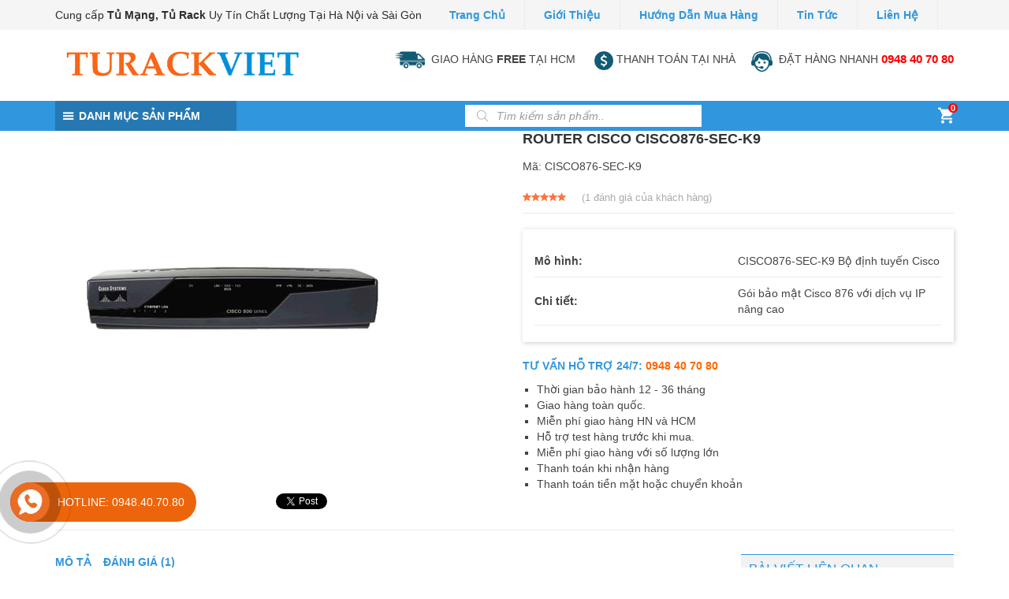

--- FILE ---
content_type: text/html; charset=UTF-8
request_url: https://turackviet.com/san-pham/cisco876-sec-k9/
body_size: 23764
content:
<!DOCTYPE html><html lang="vi" prefix="og: https://ogp.me/ns#" class="no-js no-svg"><head><meta charset="UTF-8"><meta name="viewport" content="width=device-width, initial-scale=1"><link rel="profile" href="http://gmpg.org/xfn/11"> <script defer src="[data-uri]"></script> <title>CISCO876-SEC-K9 CISCO ROUTER 870 SERIES | Cisco Chính Hãng</title><meta name="description" content="Thiết bị mạng router cisco CISCO876-SEC-K9 cổng 10/100 Fast Ethernet hỗ trợ VLAN và cổng PoE. Phân phối bởi ciscochinhhang.com hotline: 0888.40.70.80"/><meta name="robots" content="follow, index, max-snippet:-1, max-video-preview:-1, max-image-preview:large"/><link rel="canonical" href="https://turackviet.com/san-pham/cisco876-sec-k9/" /><meta property="og:locale" content="vi_VN" /><meta property="og:type" content="product" /><meta property="og:title" content="CISCO876-SEC-K9 CISCO ROUTER 870 SERIES | Cisco Chính Hãng" /><meta property="og:description" content="Thiết bị mạng router cisco CISCO876-SEC-K9 cổng 10/100 Fast Ethernet hỗ trợ VLAN và cổng PoE. Phân phối bởi ciscochinhhang.com hotline: 0888.40.70.80" /><meta property="og:url" content="https://turackviet.com/san-pham/cisco876-sec-k9/" /><meta property="og:site_name" content="Tủ Rack Việt" /><meta property="og:updated_time" content="2019-01-15T09:57:16+07:00" /><meta property="og:image" content="https://turackviet.com/wp-content/uploads/2018/10/CISCO876-SEC-I-K9-min.jpg" /><meta property="og:image:secure_url" content="https://turackviet.com/wp-content/uploads/2018/10/CISCO876-SEC-I-K9-min.jpg" /><meta property="og:image:width" content="450" /><meta property="og:image:height" content="450" /><meta property="og:image:alt" content="CISCO876-SEC-K9" /><meta property="og:image:type" content="image/jpeg" /><meta property="product:price:currency" content="VND" /><meta property="product:availability" content="instock" /><meta name="twitter:card" content="summary_large_image" /><meta name="twitter:title" content="CISCO876-SEC-K9 CISCO ROUTER 870 SERIES | Cisco Chính Hãng" /><meta name="twitter:description" content="Thiết bị mạng router cisco CISCO876-SEC-K9 cổng 10/100 Fast Ethernet hỗ trợ VLAN và cổng PoE. Phân phối bởi ciscochinhhang.com hotline: 0888.40.70.80" /><meta name="twitter:image" content="https://turackviet.com/wp-content/uploads/2018/10/CISCO876-SEC-I-K9-min.jpg" /> <script type="application/ld+json" class="rank-math-schema">{"@context":"https://schema.org","@graph":[{"@type":"Organization","@id":"https://turackviet.com/#organization","name":"turackviet","url":"https://turackviet.com"},{"@type":"WebSite","@id":"https://turackviet.com/#website","url":"https://turackviet.com","name":"turackviet","publisher":{"@id":"https://turackviet.com/#organization"},"inLanguage":"vi"},{"@type":"ImageObject","@id":"https://turackviet.com/wp-content/uploads/2018/10/CISCO876-SEC-I-K9-min.jpg","url":"https://turackviet.com/wp-content/uploads/2018/10/CISCO876-SEC-I-K9-min.jpg","width":"450","height":"450","inLanguage":"vi"},{"@type":"BreadcrumbList","@id":"https://turackviet.com/san-pham/cisco876-sec-k9/#breadcrumb","itemListElement":[{"@type":"ListItem","position":"1","item":{"@id":"https://turackviet.com","name":"Home"}},{"@type":"ListItem","position":"2","item":{"@id":"https://turackviet.com/danh-muc/phan-phoi-thiet-bi-mang-cisco/router-cisco/","name":"Router Cisco"}},{"@type":"ListItem","position":"3","item":{"@id":"https://turackviet.com/san-pham/cisco876-sec-k9/","name":"Router Cisco CISCO876-SEC-K9"}}]},{"@type":"Person","@id":"https://turackviet.com/author/infointersys-com-vn/","name":"toa\u0300n c\u00e2\u0300u intersys","url":"https://turackviet.com/author/infointersys-com-vn/","image":{"@type":"ImageObject","@id":"https://secure.gravatar.com/avatar/48c27e1b1d87cb1529ee0559121c7127?s=96&amp;d=mm&amp;r=g","url":"https://secure.gravatar.com/avatar/48c27e1b1d87cb1529ee0559121c7127?s=96&amp;d=mm&amp;r=g","caption":"toa\u0300n c\u00e2\u0300u intersys","inLanguage":"vi"},"worksFor":{"@id":"https://turackviet.com/#organization"}},{"@type":"ItemPage","@id":"https://turackviet.com/san-pham/cisco876-sec-k9/#webpage","url":"https://turackviet.com/san-pham/cisco876-sec-k9/","name":"CISCO876-SEC-K9 CISCO ROUTER 870 SERIES | Cisco Chi\u0301nh Ha\u0303ng","datePublished":"2018-10-23T10:08:15+07:00","dateModified":"2019-01-15T09:57:16+07:00","author":{"@id":"https://turackviet.com/author/infointersys-com-vn/"},"isPartOf":{"@id":"https://turackviet.com/#website"},"primaryImageOfPage":{"@id":"https://turackviet.com/wp-content/uploads/2018/10/CISCO876-SEC-I-K9-min.jpg"},"inLanguage":"vi","breadcrumb":{"@id":"https://turackviet.com/san-pham/cisco876-sec-k9/#breadcrumb"}},{"@type":"Product","name":"CISCO876-SEC-K9 CISCO ROUTER 870 SERIES | Cisco Chi\u0301nh Ha\u0303ng","description":"Thi\u1ebft b\u1ecb m\u1ea1ng router cisco CISCO876-SEC-K9 c\u1ed5ng 10/100 Fast Ethernet h\u1ed7 tr\u1ee3 VLAN v\u00e0 c\u1ed5ng PoE. Ph\u00e2n ph\u00f4\u0301i b\u01a1\u0309i ciscochinhhang.com hotline: 0888.40.70.80","sku":"CISCO876-SEC-K9","category":"THI\u1ebeT B\u1eca M\u1ea0NG CISCO &gt; Router Cisco","mainEntityOfPage":{"@id":"https://turackviet.com/san-pham/cisco876-sec-k9/#webpage"},"aggregateRating":{"@type":"AggregateRating","ratingValue":"5.00","bestRating":"5","ratingCount":"1","reviewCount":"1"},"review":[{"@type":"Review","@id":"https://turackviet.com/san-pham/cisco876-sec-k9/#li-comment-747","description":"h\u00e0ng t\u1ed1t gi\u00e1 r\u1ebb","datePublished":"2018-10-23 10:08:51","reviewRating":{"@type":"Rating","ratingValue":"5","bestRating":"5","worstRating":"1"},"author":{"@type":"Person","name":"Nguy\u1ec5n \u0110\u1ee9c"}}],"@id":"https://turackviet.com/san-pham/cisco876-sec-k9/#richSnippet","image":{"@id":"https://turackviet.com/wp-content/uploads/2018/10/CISCO876-SEC-I-K9-min.jpg"}}]}</script> <link rel='dns-prefetch' href='//s.w.org' /><link rel="alternate" type="application/rss+xml" title="Dòng thông tin Tủ Rack Việt &raquo;" href="https://turackviet.com/feed/" /><link rel="alternate" type="application/rss+xml" title="Dòng phản hồi Tủ Rack Việt &raquo;" href="https://turackviet.com/comments/feed/" /><link rel="alternate" type="application/rss+xml" title="Tủ Rack Việt &raquo; Router Cisco CISCO876-SEC-K9 Dòng phản hồi" href="https://turackviet.com/san-pham/cisco876-sec-k9/feed/" /> <script defer src="[data-uri]"></script> <style type="text/css">img.wp-smiley,
img.emoji {
	display: inline !important;
	border: none !important;
	box-shadow: none !important;
	height: 1em !important;
	width: 1em !important;
	margin: 0 .07em !important;
	vertical-align: -0.1em !important;
	background: none !important;
	padding: 0 !important;
}</style><link rel='stylesheet' id='wp-block-library-css'  href='https://turackviet.com/wp-includes/css/dist/block-library/style.min.css?ver=5.8' type='text/css' media='all' /><link rel='stylesheet' id='wc-blocks-vendors-style-css'  href='https://turackviet.com/wp-content/cache/autoptimize/css/autoptimize_single_1acc6d05dce5567e977de5bb00610c80.css?ver=5.5.1' type='text/css' media='all' /><link rel='stylesheet' id='wc-blocks-style-css'  href='https://turackviet.com/wp-content/cache/autoptimize/css/autoptimize_single_dea45f0e1a9b50b1c50f1839edc47cc6.css?ver=5.5.1' type='text/css' media='all' /><link rel='stylesheet' id='kk-star-ratings-css'  href='https://turackviet.com/wp-content/cache/autoptimize/css/autoptimize_single_d8aaec9078702521ce2d4270af660423.css?ver=4.2.0' type='text/css' media='all' /><style id='kk-star-ratings-inline-css' type='text/css'>.kk-star-ratings .kksr-stars .kksr-star {
        margin-right: 0px;
    }
    [dir="rtl"] .kk-star-ratings .kksr-stars .kksr-star {
        margin-left: 0px;
        margin-right: 0;
    }</style><link rel='stylesheet' id='photoswipe-css'  href='https://turackviet.com/wp-content/plugins/woocommerce/assets/css/photoswipe/photoswipe.min.css?ver=5.6.0' type='text/css' media='all' /><link rel='stylesheet' id='photoswipe-default-skin-css'  href='https://turackviet.com/wp-content/plugins/woocommerce/assets/css/photoswipe/default-skin/default-skin.min.css?ver=5.6.0' type='text/css' media='all' /><style id='woocommerce-inline-inline-css' type='text/css'>.woocommerce form .form-row .required { visibility: visible; }</style><link rel='stylesheet' id='dgwt-wcas-style-css'  href='https://turackviet.com/wp-content/plugins/ajax-search-for-woocommerce/assets/css/style.min.css?ver=1.13.0' type='text/css' media='all' /><link rel='stylesheet' id='vietmoz-style-css'  href='https://turackviet.com/wp-content/cache/autoptimize/css/autoptimize_single_749049c59e2998bcabd8b465592a023c.css?ver=1.0.3' type='text/css' media='all' /><style id='vietmoz-style-inline-css' type='text/css'>@media screen and (min-width: 1200px) {
		.container {
			max-width: 1170px;
		}
	}
	@media screen and (min-width: 992px) {
		#primary {
			width: calc(100% - 300px);
		}
		#secondary {
			width: 270px;
		}
	}
	button, input[type="button"], input[type="reset"], input[type="submit"],
	.button,
	.btn {
		background-color: #3096de;
		color: #ffffff;
		border-color: #3096de;
		font-weight: 700;text-transform: uppercase;font-size: 14px;line-height: 36px;letter-spacing: 0px;
		padding: 0 20px;
		border-radius: 0px;
		border-width: 2px;
	}

	button:hover, button:focus, input[type="button"]:hover, input[type="button"]:focus, input[type="reset"]:hover, input[type="reset"]:focus, input[type="submit"]:hover, input[type="submit"]:focus,
	.button:hover,
	.button:focus,
	.btn:hover,
	.btn:focus {
		background-color: #ffffff;
		color: #3096de;
		border-color: #3096de;
	}

	button:disabled:hover, input[type="button"]:disabled:hover, input[type="reset"]:disabled:hover, input[type="submit"]:disabled:hover,
	.button:disabled:hover,
	.btn:disabled:hover {
		background-color: #ffffff;
		color: #3096de;
		border-color: #3096de;
	}

	button.alt, input[type="button"].alt, input[type="reset"].alt, input[type="submit"].alt,
	.button.alt,
	.btn.alt {
		background-color: #333333;
		color: #ffffff;
		border-color: #333333;
	}

	button.alt:hover, button.alt:focus, input[type="button"].alt:hover, input[type="button"].alt:focus, input[type="reset"].alt:hover, input[type="reset"].alt:focus, input[type="submit"].alt:hover, input[type="submit"].alt:focus,
	.button.alt:hover,
	.button.alt:focus,
	.btn.alt:hover,
	.btn.alt:focus {
		background-color: #333333;
		color: #ffffff;
		border-color: #333333;
	}

	button.alt:disabled:hover, input[type="button"].alt:disabled:hover, input[type="reset"].alt:disabled:hover, input[type="submit"].alt:disabled:hover,
	.button.alt:disabled:hover,
	.btn.alt:disabled:hover {
		background-color: #333333;
		color: #ffffff;
		border-color: #333333;
	}
	

	body {
		font-family: Arial, Helvetica, sans-serif;font-size: 14px;line-height: 1.48;
		color: #444444;
		background-color: #ffffff;
	}
	h1, h2, h3, h4, h5, h6 {
		font-family: 'Lucida Sans Unicode', 'Lucida Grande', sans-serif;font-size: 14px;
		color: #323232;
		font-size: 14pxpx;
	}

	h1 a, h2 a, h3 a, h4 a, h5 a, h6 a {
		color: #323232;
	}
	h1:hover a, h2:hover a, h3:hover a, h4:hover a, h5:hover a, h6:hover a {
		color: #3096de;
	}
	h3 {
		font-size: 17.22px;
	}
	h2 {
		font-size: 21.1806px;
	}
	h1 {
		font-size: 26.052138px;
	}
	blockquote {
		font-family: Georgia, serif;font-weight: 400;font-style: italic;
	}
	th, td {
		border-bottom-color: #ebebeb;
	}
	thead th {
		border-bottom-color: #b0b0b0;
	}
	hr {
		border-bottom-color: #ebebeb;
	}
	a {
		color: #3096de;
	}
	a:active, a:focus, a:hover {
		color: #323232;
	}
	abbr:after,
	acronym:after {
		background: #3096de;
	}
	abbr:before,
	acronym:before {
		border-right-color: #3096de;
	}
	code,
	kbd,
	var,
	samp,
	pre	{
		background-color: #f2f2f2;
	}
	input[type="color"], input[type="date"], input[type="datetime"], input[type="datetime-local"], input[type="email"], input[type="month"], input[type="number"], input[type="password"], input[type="search"], input[type="tel"], input[type="text"], input[type="time"], input[type="url"], input[type="week"], input:not([type]), textarea {
		font-family: Arial, Helvetica, sans-serif;font-size: 14px;line-height: 1.48;
		background-color: #ffffff;
		border-color: #ebebeb;
	}
	input[type="color"]:hover, input[type="date"]:hover, input[type="datetime"]:hover, input[type="datetime-local"]:hover, input[type="email"]:hover, input[type="month"]:hover, input[type="number"]:hover, input[type="password"]:hover, input[type="search"]:hover, input[type="tel"]:hover, input[type="text"]:hover, input[type="time"]:hover, input[type="url"]:hover, input[type="week"]:hover, input:not([type]):hover, textarea:hover {
		border-color: #bcbcbc;
	}
	input[type="color"]:focus, input[type="date"]:focus, input[type="datetime"]:focus, input[type="datetime-local"]:focus, input[type="email"]:focus, input[type="month"]:focus, input[type="number"]:focus, input[type="password"]:focus, input[type="search"]:focus, input[type="tel"]:focus, input[type="text"]:focus, input[type="time"]:focus, input[type="url"]:focus, input[type="week"]:focus, input:not([type]):focus, textarea:focus {
		border-color: rgba(48,150,222,0.5);
		box-shadow: inset 0 1px 3px rgba(0, 0, 0, 0.06), 0 0 3px rgba(48,150,222,0.3);
	}
	input[type="color"]:disabled, input[type="date"]:disabled, input[type="datetime"]:disabled, input[type="datetime-local"]:disabled, input[type="email"]:disabled, input[type="month"]:disabled, input[type="number"]:disabled, input[type="password"]:disabled, input[type="search"]:disabled, input[type="tel"]:disabled, input[type="text"]:disabled, input[type="time"]:disabled, input[type="url"]:disabled, input[type="week"]:disabled, input:not([type]):disabled, textarea:disabled {
		background-color:#f2f2f2;
	}
	input[type="color"]:disabled:hover, input[type="date"]:disabled:hover, input[type="datetime"]:disabled:hover, input[type="datetime-local"]:disabled:hover, input[type="email"]:disabled:hover, input[type="month"]:disabled:hover, input[type="number"]:disabled:hover, input[type="password"]:disabled:hover, input[type="search"]:disabled:hover, input[type="tel"]:disabled:hover, input[type="text"]:disabled:hover, input[type="time"]:disabled:hover, input[type="url"]:disabled:hover, input[type="week"]:disabled:hover, input:not([type]):disabled:hover, textarea:disabled:hover {
		border-color: #ebebeb;
	}
	input[type="color"]::-webkit-input-placeholder, input[type="date"]::-webkit-input-placeholder, input[type="datetime"]::-webkit-input-placeholder, input[type="datetime-local"]::-webkit-input-placeholder, input[type="email"]::-webkit-input-placeholder, input[type="month"]::-webkit-input-placeholder, input[type="number"]::-webkit-input-placeholder, input[type="password"]::-webkit-input-placeholder, input[type="search"]::-webkit-input-placeholder, input[type="tel"]::-webkit-input-placeholder, input[type="text"]::-webkit-input-placeholder, input[type="time"]::-webkit-input-placeholder, input[type="url"]::-webkit-input-placeholder, input[type="week"]::-webkit-input-placeholder, input:not([type])::-webkit-input-placeholder, textarea::-webkit-input-placeholder {
		color:#8f8f8f;
	}
	

	.pagination .nav-links > * {
		color: #444444;
	}

	.pagination .nav-links > *.current, .pagination .nav-links > *:hover {
		color: #3096de;
		border-color: #ebebeb;
	}

	.page-links > *:not(.page-links-title) {
		color: #444444;
	}

	.page-links > span:not(.page-links-title),
	.page-links > a:hover {
		color: #3096de;
		border-color: #ebebeb;
	}

	.back-to-top {
		background-color: #f2f2f2;
		color: #323232;
		border-color: #ebebeb;
	}

	.back-to-top:hover {
		background-color: #3096de;
		border-color: #ebebeb;
		color: #ffffff;
	}
	
	.slick-dots li.slick-active button:before {
		color: #3096de;
		opacity: 0.75;
	}
	

	.top-bar {
		background: #f5f5f5;
		color: #2f2b2b;
	}
	.top-bar .divider {
		background-color: #ebebeb;
	}	
	.top-bar a {
		color: #3096de;
	}
	.top-bar a:hover, .top-bar a:focus, .top-bar a:hover:focus {
		color: #646464;
	}
	
	.site-header {
		background-color: #ffffff;
	}
	#mhead {
		background-color: #ffffff;
	}
	#mhead .insider {
		height: 48px;
	}
	.menu-toggler {
		width: 48px;
	}
	.menu-toggler.simple:before {
		color: #444444;
	}
	.search-toggler:before {
		color: #444444;
	}
	#search-holder #search-wrapper {
		background-color: #ffffff;
	}
	.headroom-enabled #page {
		padding-top: 90px;
	}
	@media screen and (max-width: 991px) {
		.m-headroom-enabled #page {
			padding-top:  48px;
		}
	}
	#m-menu {
		background-color: #ffffff;
	}
	.vietmoz-menu li:hover > a, .vietmoz-menu li:hover:after {
	color: #3096de;
	}
	.vietmoz-menu a {
		color: #444444;
	}
	.vietmoz-menu > li {
		font-weight: 700;text-transform: uppercase;font-size: 14px;
	}
	.vietmoz-menu ul {
		background-color: #ffffff;
		border-color: #ebebeb;
	}
	.vietmoz-menu ul li:hover > a {
		background-color: #f2f2f2;
	}
	.vietmoz-menu ul a {
		font-weight: 700;text-transform: none;font-size: 14px;line-height: 35px;
		border-bottom-color: #ebebeb;
	}
	.vietmoz-m-menu li:hover > a, .vietmoz-m-menu li:focus > a {
		color: #3096de;
	}
	.vietmoz-m-menu a {
		color: #444444;
	}
	.vietmoz-m-menu ul a {
		border-bottom-color: #ebebeb;
		font-weight: 700;text-transform: none;font-size: 14px;line-height: 35px;
	}
	.vietmoz-m-menu .dropdown-toggler {
		width : 35pxpx;	
		height: 35pxpx;	
	}
	.vietmoz-m-menu .dropdown-toggler:before {
		line-height: 35pxpx;
	}
		
	header[class*="default-header"] .insider {
		height: 90px;
	}
	header[class*="default-header"] .vietmoz-menu > li > a {
		line-height: 90px;
	}
	header[class*="header-v1"] .insider {
		height: 90px;
	}
	header[class*="header-v1"] .vietmoz-menu > li > a {
		line-height: 38px;
	}
	.header-v1b .main-menu {
		background: #3096de;
	}
	.header-v1b .vietmoz-menu > li.active,
	.header-v1b .vietmoz-menu > li:hover {
		background-color: #2678b2;
	}
	.header-v1c {
		border-bottom-color: #3096de;
	}
	.header-v1c .vietmoz-menu > li:hover, .header-v1c .vietmoz-menu > li.current-menu-item {
		background: #3096de;
	}
	.header-v1d .vietmoz-menu > li.active > a, .header-v1d .vietmoz-menu > li:hover > a {
		color: ;
	}	
	header[class*="v2"] .insider {
		height: 90px;
	}
	header[class*="v2"] .vietmoz-menu > li > a {
		line-height: 90px;
	}
	.header-v2b {
		background: rgba(0,0,0,1);
	}
	.header-v2b .vietmoz-menu > li.current-menu-item > a:after,
	.header-v2b .vietmoz-menu > li:hover > a:after {
		background: #3096de;
		top: calc(50% + 14pxpx);
	}
	

	.widget ul a,
	.widget .tagcloud a {
		color: #444444;
	}
	.widget ul a:hover,
	.widget .tagcloud a:hover {
		color: #3096de;
	}
	.widget-title {
		background: #f2f2f2;
		border-top: 1px solid #3096de;
		color: #3096de;
	}
	#wp-calendar caption {
		color: #3096de;
	}
	#wp-calendar tbody {
		color: #444444;
	}
	#wp-calendar tbody td {
		background: #f2f2f2;
		border-color: #ffffff;
	}
	#wp-calendar tbody td:hover {
		background: #ffffff;
	}	
	.widget_related_posts .item + .item,
	.widget_related_products .item + .item {
		border-top: 1px solid #ebebeb;
	}
	.widget_related_posts .post-thumbnail,
	.widget_related_products .post-thumbnail {
		border: 1px solid #ebebeb;
	}
	.widget_product_category .section-title {
		background: #f2f2f2;
	}
	.widget-style-2 .widget-title {
		border-left: 8px solid ;
		background: #3096de;
		color: #ffffff;
	}	
	.widget-style-2 .so-panel .widget-title {
		color: #3096de;
	}
	

	#colophon {
		font-size: 13px;line-height: 1.2;
		background-color: #3096de;
		color: #ffffff;
	}
	#colophon h1, #colophon h2, #colophon h3, #colophon h4, #colophon h5, #colophon h6 {
		color: #ffffff;
	}
	#colophon a {
		color: #ffffff;
	}

	#colophon a:hover, #colophon a:focus {
		color: #ff0000;
	}
	.copyright {
		background-color: #3096de;
		color: #3096de;
	}

	.copyright a {
		color: #3096de;
	}

	.copyright a:hover, .copyright a:focus {
		color: #3096de;
	}
	

	.single-post h1.vietmoz-title {
		border-bottom: 1px solid #ebebeb;
	}
	
	.entry-meta {
		color: #ababab;
	}

	.entry-meta a {
		color: #ababab;
	}

	.entry-meta a:hover {
		color: #3096de;
	}

	.tags-list a {
		background: #f2f2f2;
		color: #444444;
	}

	.tags-list a:hover {
		background-color: #e6e6e6;
	}

	.author-box {
		border-color: #ebebeb;
		background: #f2f2f2;
	}

	.author-box .author-name {
		color: #444444;
		font-size: 21.1806px;
	}

	.author-box .author-name:hover {
		color: #3096de;
	}

	/* Comment */
	.comment-body {
		border-bottom-color: #ebebeb;
	}
	
	.bypostauthor .comment-body {
		border-bottom-color: #3096de;
	}

	.comment-body .reply a {
		color: #444444;
	}

	.comment-body .reply a:hover {
		color: #3096de;
	}

	#cancel-comment-reply-link {
		border-color: #ebebeb;
		color: #444444;
	}

	#cancel-comment-reply-link:hover {
		color: #3096de;
		border-color: #3096de;
	}

	.comment-author {
		color: #444444;
	}

	.comment-author a {
		color: #444444;
	}

	.comment-author a:hover {
		color: #3096de;
	}

	.comment-metadata {
		color: #ababab;
		font-size: -18.141431786724px;
	}

	.comment-metadata a {
		color: #ababab;
	}

	.comment-metadata a:hover {
		color: #323232;
	}
	
	#reply-title,
	.comments-title {
		border-bottom: 1px solid #ebebeb;
	}
	
	.vietmoz-related-posts h3 {
		border-bottom: 1px solid #ebebeb;
	}
	
	.vietmoz-related-posts a {
		color: #323232;
	}
	
	.vietmoz-related-posts a:hover {
		color: #3096de;
	}
	

	.loop-wrapper.large.item-style-2 article {
		background-color: #f2f2f2;
	}
	.sticky {
		border-color: #ebebeb;
	}
	.category h1.vietmoz-title {
		border-bottom: 1px solid #ebebeb;
	}
	.term-description {
		border-bottom: 1px solid #ebebeb;
	}
	
	
.color-main,
.color-main--hover:hover,
.color-main--focus:focus,
.color-main--before:before,
.color-main--after:after,
.color-main--hover-before:hover:before,
.color-main--hover-after:hover:after {
  color: #3096de;
}

.color-text,
.color-text--hover:hover,
.color-text--focus:focus,
.color-text--before:before,
.color-text--after:after,
.color-text--hover-before:hover:before,
.color-text--hover-after:hover:after {
  color: #444444;
}

.color-heading,
.color-heading--hover:hover,
.color-heading--focus:focus,
.color-heading--before:before,
.color-heading--after:after,
.color-heading--hover-before:hover:before,
.color-heading--hover-after:hover:after {
  color: #323232;
}

.color-border,
.color-border--hover:hover,
.color-border--focus:focus,
.color-border--before:before,
.color-border--after:after,
.color-border--hover-before:hover:before,
.color-border--hover-after:hover:after {
  color: #ebebeb;
}

.color-meta,
.color-meta--hover:hover,
.color-meta--focus:focus,
.color-meta--before:before,
.color-meta--after:after,
.color-meta--hover-before:hover:before,
.color-meta--hover-after:hover:after {
  color: #ababab;
}

.color-bg-primary {
  color: #ffffff;
}

.color-bg-secondary {
  color: #f2f2f2;
}

.bg-primary,
.bg-primary--hover:hover,
.bg-primary--focus:focus,
.bg-primary--before:before,
.bg-primary--after:after,
.bg-primary--hover-before:hover:before,
.bg-primary--hover-after:hover:after {
  background-color: #ffffff;
}

.bg-secondary,
.bg-secondary--hover:hover,
.bg-secondary--focus:focus,
.bg-secondary--before:before,
.bg-secondary--after:after,
.bg-secondary--hover-before:hover:before,
.bg-secondary--hover-after:hover:after {
  background-color: #f2f2f2;
}

.bg-color-main {
  background: #3096de;
}

.bg-color-heading {
  background: #323232;
}

.bg-color-text {
  background: #444444;
}

.bg-color-meta {
  background: #ababab;
}

.border {
border: 1px solid #ebebeb;
}

.border--bottom {
	border-bottom: 1px solid #ebebeb;
}

.border--top {
	border-top: 1px solid #ebebeb;
}

.border--left {
	border-left: 1px solid #ebebeb;
}

.border--right {
	border-right: 1px solid #ebebeb;
}

.border-color-main,
.border-color-main--hover:hover {
  border-color: #3096de;
}

.border-color-text,
.border-color-text--hover:hover {
  border-color: #444444;
}

.border-color-heading,
.border-color-heading--hover:hover {
  border-color: #323232;
}

.border-color-meta,
.border-color-meta--hover:hover {
  border-color: #ababab;
}

.border-color-bg-primary,
.border-color-bg-primary--hover:hover {
  border-color: #ffffff;
}

.border-color-bg-secondary,
.border-color-bg-secondary--hover:hover {
  border-color: #f2f2f2;
}</style><link rel='stylesheet' id='vmz-style-css'  href='https://turackviet.com/wp-content/cache/autoptimize/css/autoptimize_single_047fb93643b4e5a1c9b375afb9f80623.css?ver=1.0.3' type='text/css' media='all' /><style id='vmz-style-inline-css' type='text/css'>.vietmoz-menu .danh-muc-san-pham {
  background: #2678b2;
}
.vietmoz-menu .danh-muc-san-pham > ul {
  border-color: #3096de;
  border-top-color: #ebebeb;
}
.vietmoz-menu .danh-muc-san-pham > ul > li > ul {
  border-bottom-color: #3096de;
  border-right-color: #3096de;
}
.vietmoz-menu .danh-muc-san-pham > ul > li > ul > li > a {
  border-bottom: 1px solid #ebebeb !important;
}
.widget-title {
  background: ;
  border-top: 1px solid #3096de;
  color: #3096de;
}
.widget_related_posts .item + .item,
.widget_related_products .item + .item {
  border-top: 1px solid #ebebeb;
}
.widget_related_posts .post-thumbnail,
.widget_related_products .post-thumbnail {
  border: 1px solid #ebebeb;
}
.widget_product_category .section-title {
  background: ;
}
.single-post h1.vietmoz-title {
  border-bottom: 1px solid #ebebeb;
}
#reply-title,
.comments-title {
  border-bottom: 1px solid #ebebeb;
}
.vietmoz-related-posts h3 {
  border-bottom: 1px solid #ebebeb;
}
.vietmoz-related-posts a {
  color: #323232;
}
.vietmoz-related-posts a:hover {
  color: #3096de;
}
.category h1.vietmoz-title {
  border-bottom: 1px solid #ebebeb;
}
.term-description {
  border-bottom: 1px solid #ebebeb;
}
.post-info .post-title a {
  color: #323232;
}
.post-info .post-title:hover a {
  color: #3096de;
}
	

.woocommerce-products-header {
	border-top: 2px solid #3096de;
	background: ;
}
.woocommerce-products-header__title {
  color: #3096de;
}
.parent .woocommerce-products-header__title {
  color: #323232;
}
.woocommerce-products-child-category__title {
  border-top: 2px solid #3096de;
  background: ;
}
.woocommerce-products-child-category__title a {
  color: #3096de;
}
ul.products > li {
  border: 1px solid #ebebeb;
}
.price del {
  color: #ababab;
}
.flex-viewport {
  border: 1px solid #ebebeb;
}
.flex-control-nav li {
  border: 1px solid #ebebeb;
}
.woocommerce-product-rating {
  border-bottom: 1px solid #ebebeb;
}
.woocommerce-product-rating .woocommerce-review-link {
  color: #ababab;
}
.woocommerce-product-rating .woocommerce-review-link:hover {
  color: #3096de;
}
.summary p.price del {
  color: #ababab;
}
.wc-tabs {
  border-bottom: 1px solid #ebebeb;
}
.wc-tabs .active a {
  color: #3096de;
}
.wc-tabs .active a:before {
  background: #3096de;
}
.woocommerce-Reviews .commentlist .comment-text {
  border: 1px solid #ebebeb;
}
.woocommerce-Reviews .commentlist .meta {
  border-bottom: 1px solid #ebebeb;
}
.woocommerce-Reviews .commentlist .woocommerce-review__published-date {
  color: #ababab;
}
#review_form_wrapper .comment-reply-title {
  border-bottom: 1px solid #ebebeb;
}
.related.products > h2 {
  color: #3096de;
  border-top: 1px solid #3096de;
  background: ;
}
@media screen and (min-width: 667px) {
  .main-single-product .product-content {
    border-top: 1px solid #ebebeb;
  }
}</style><link rel='stylesheet' id='vietmoz-icon-css'  href='https://turackviet.com/wp-content/themes/vietmoz/assets/css/ionicons.min.css?ver=2.0.1' type='text/css' media='all' /> <!--[if lt IE 9]><link rel='stylesheet' id='vietmoz-ie8-css'  href='https://turackviet.com/wp-content/themes/vietmoz/assets/css/ie8.css?ver=1.0' type='text/css' media='all' /> <![endif]--> <script type='text/javascript' src='https://turackviet.com/wp-includes/js/jquery/jquery.min.js?ver=3.6.0' id='jquery-core-js'></script> <script defer type='text/javascript' src='https://turackviet.com/wp-includes/js/jquery/jquery-migrate.min.js?ver=3.3.2' id='jquery-migrate-js'></script> <script defer type='text/javascript' src='https://turackviet.com/wp-content/themes/vietmoz/assets/js/lib/headroom.min.js?ver=0.9.3' id='headroom-js'></script> <script defer type='text/javascript' src='https://turackviet.com/wp-content/themes/vietmoz/assets/js/lib/isotope.min.js?ver=3.0.2' id='isotope-js'></script> <script defer type='text/javascript' src='https://turackviet.com/wp-content/themes/vietmoz/assets/js/lib/slick.min.js?ver=1.6.0' id='slick-js'></script> <!--[if lt IE 9]> <script type='text/javascript' src='https://turackviet.com/wp-content/themes/vietmoz/assets/js/lib/html5.js?ver=3.7.3' id='html5-js'></script> <![endif]--><link rel="https://api.w.org/" href="https://turackviet.com/wp-json/" /><link rel="alternate" type="application/json" href="https://turackviet.com/wp-json/wp/v2/product/2547" /><link rel="EditURI" type="application/rsd+xml" title="RSD" href="https://turackviet.com/xmlrpc.php?rsd" /><link rel="wlwmanifest" type="application/wlwmanifest+xml" href="https://turackviet.com/wp-includes/wlwmanifest.xml" /><meta name="generator" content="WordPress 5.8" /><link rel='shortlink' href='https://turackviet.com/?p=2547' /><link rel="alternate" type="application/json+oembed" href="https://turackviet.com/wp-json/oembed/1.0/embed?url=https%3A%2F%2Fturackviet.com%2Fsan-pham%2Fcisco876-sec-k9%2F" /><link rel="alternate" type="text/xml+oembed" href="https://turackviet.com/wp-json/oembed/1.0/embed?url=https%3A%2F%2Fturackviet.com%2Fsan-pham%2Fcisco876-sec-k9%2F&#038;format=xml" /><meta name="framework" content="Redux 4.2.14" /><meta name="google-site-verification" content="0mYwO4IN6pNSZ6wfVTnCd5hz2pqjz83Kh6RGoEgocWU" /><script type="application/ld+json"></script><style>.dgwt-wcas-ico-magnifier,.dgwt-wcas-ico-magnifier-handler{max-width:20px}.dgwt-wcas-search-wrapp{max-width:600px}</style><noscript><style>.woocommerce-product-gallery{ opacity: 1 !important; }</style></noscript><link rel="icon" href="https://turackviet.com/wp-content/uploads/2021/06/cropped-104847-3d-glossy-orange-orb-icon-alphanumeric-information2-ps-32x32.png" sizes="32x32" /><link rel="icon" href="https://turackviet.com/wp-content/uploads/2021/06/cropped-104847-3d-glossy-orange-orb-icon-alphanumeric-information2-ps-192x192.png" sizes="192x192" /><link rel="apple-touch-icon" href="https://turackviet.com/wp-content/uploads/2021/06/cropped-104847-3d-glossy-orange-orb-icon-alphanumeric-information2-ps-180x180.png" /><meta name="msapplication-TileImage" content="https://turackviet.com/wp-content/uploads/2021/06/cropped-104847-3d-glossy-orange-orb-icon-alphanumeric-information2-ps-270x270.png" /></head><body class="product-template-default single single-product postid-2547 theme-vietmoz woocommerce woocommerce-page woocommerce-no-js website-style-custom widget-style-1 sidebar-right footer-layout-10"><div id="page" class="site"> <a class="skip-link screen-reader-text" href="#content">Đến nội dung chính</a><div id="top-bar" class="top-bar" role="banner"><div class="container"><div class="insider"><div class="left-content"> Cung cấp <strong>Tủ Mạng, Tủ Rack</strong> Uy Tín Chất Lượng Tại Hà Nội và Sài Gòn</div><div class="right-content"> <strong><a href="/">Trang Chủ</a> <span class="divider"></span> <a href="/gioi-thieu-tu-rack-viet/">Giới Thiệu</a> <span class="divider"></span> <a href="/huong-dan-mua-hang/">Hướng Dẫn Mua Hàng</a> <span class="divider"></span> <a href="/tin-tuc/">Tin Tức</a> <span class="divider"></span> <a href="/lien-he/">Liên Hệ</a> <span class="divider"></span><div class="min-cart"></div></strong></div></div></div></div><header id="masthead" class="site-header header-v1b" role="banner"><div class="container"><div class="insider"><div class="site-title"> <a href="https://turackviet.com/" rel="home"> <img src="https://turackviet.com/wp-content/uploads/2025/10/turackviet.png" width="320" /> </a></div><div class="right-content"><p style="text-align: left"><strong><img class="alignnone wp-image-364" src="https://turackviet.com/wp-content/uploads/2018/02/free-ship-300x177.jpg" alt="" width="38" height="22" />  </strong>GIAO HÀNG <strong>FREE</strong> TẠI HCM<strong>      <img class="alignnone wp-image-366" src="https://turackviet.com/wp-content/uploads/2018/02/thanh-toan-tai-nha-300x300.jpg" alt="" width="24" height="24" /> </strong>THANH TOÁN TẠI NHÀ<strong>     <img class="alignnone wp-image-365" src="https://turackviet.com/wp-content/uploads/2018/02/support-300x294.jpg" alt="" width="27" height="26" />  </strong>ĐẶT HÀNG NHANH<strong> <a href="http://tel : 0948.40.70.80"><span style="font-family: Arial, sans-serif;font-size: 11pt"><span style="color: #ff0000"><strong>0948 40 70 80</strong></span></span></a></strong></p></div></div></div><nav id="primary-menu" class="main-menu" role="navigation"
 aria-label="Menu chính"><div class="container"><ul id="menu-menu-chinh" class="vietmoz-menu"><li id="menu-item-10" class="danh-muc-san-pham menu-item menu-item-type-custom menu-item-object-custom menu-item-has-children menu-item-10"><a href="#">DANH MỤC SẢN PHẨM</a><span class="dropdown-toggler"></span><ul class="sub-menu"><li id="menu-item-22" class="menu-item menu-item-type-taxonomy menu-item-object-product_cat menu-item-has-children menu-item-22"><a href="https://turackviet.com/danh-muc/tu-rack-its-rack/">TỦ RACK ITS-RACK</a><span class="dropdown-toggler"></span><ul class="sub-menu"><li id="menu-item-4909" class="menu-item menu-item-type-taxonomy menu-item-object-product_cat menu-item-4909"><a href="https://turackviet.com/danh-muc/tu-rack-its-rack/its-rack-6u/">its-rack 6u</a></li><li id="menu-item-4910" class="menu-item menu-item-type-taxonomy menu-item-object-product_cat menu-item-4910"><a href="https://turackviet.com/danh-muc/tu-rack-its-rack/its-rack-9u/">Its-Rack 9U</a></li><li id="menu-item-4902" class="menu-item menu-item-type-taxonomy menu-item-object-product_cat menu-item-4902"><a href="https://turackviet.com/danh-muc/tu-rack-its-rack/its-rack-10u/">Its-Rack 10U</a></li><li id="menu-item-4903" class="menu-item menu-item-type-taxonomy menu-item-object-product_cat menu-item-4903"><a href="https://turackviet.com/danh-muc/tu-rack-its-rack/its-rack-12u/">Its-Rack 12U</a></li><li id="menu-item-4904" class="menu-item menu-item-type-taxonomy menu-item-object-product_cat menu-item-4904"><a href="https://turackviet.com/danh-muc/tu-rack-its-rack/its-rack-15u/">Its-Rack 15U</a></li><li id="menu-item-4905" class="menu-item menu-item-type-taxonomy menu-item-object-product_cat menu-item-4905"><a href="https://turackviet.com/danh-muc/tu-rack-its-rack/its-rack-20u/">Its-Rack 20U</a></li><li id="menu-item-4906" class="menu-item menu-item-type-taxonomy menu-item-object-product_cat menu-item-4906"><a href="https://turackviet.com/danh-muc/tu-rack-its-rack/its-rack-27u/">Its-Rack 27U</a></li><li id="menu-item-4907" class="menu-item menu-item-type-taxonomy menu-item-object-product_cat menu-item-4907"><a href="https://turackviet.com/danh-muc/tu-rack-its-rack/its-rack-36u/">Its-Rack 36U</a></li><li id="menu-item-4908" class="menu-item menu-item-type-taxonomy menu-item-object-product_cat menu-item-4908"><a href="https://turackviet.com/danh-muc/tu-rack-its-rack/its-rack-42u/">Its-Rack 42U</a></li><li id="menu-item-4911" class="menu-item menu-item-type-taxonomy menu-item-object-product_cat menu-item-4911"><a href="https://turackviet.com/danh-muc/tu-rack-its-rack/phu-kien-its-rack/">Phụ Kiện Its-Rack</a></li></ul></li><li id="menu-item-11" class="menu-item menu-item-type-taxonomy menu-item-object-product_cat menu-item-has-children menu-item-11"><a href="https://turackviet.com/danh-muc/tu-rack-gia-re/">TỦ RACK GIÁ RẺ</a><span class="dropdown-toggler"></span><ul class="sub-menu"><li id="menu-item-13" class="menu-item menu-item-type-taxonomy menu-item-object-product_cat menu-item-13"><a href="https://turackviet.com/danh-muc/tu-rack-gia-re/tu-rack-6u-gia-re/">Tủ Rack 6U Giá Rẻ</a></li><li id="menu-item-12" class="menu-item menu-item-type-taxonomy menu-item-object-product_cat menu-item-12"><a href="https://turackviet.com/danh-muc/tu-rack-gia-re/tu-rack-9u-gia-re/">Tủ Rack 9U Giá Rẻ</a></li><li id="menu-item-14" class="menu-item menu-item-type-taxonomy menu-item-object-product_cat menu-item-14"><a href="https://turackviet.com/danh-muc/tu-rack-gia-re/tu-rack-10u-gia-re/">Tủ Rack 10U Giá Rẻ</a></li><li id="menu-item-15" class="menu-item menu-item-type-taxonomy menu-item-object-product_cat menu-item-15"><a href="https://turackviet.com/danh-muc/tu-rack-gia-re/tu-rack-12u-gia-re/">Tủ Rack 12U Giá Rẻ</a></li><li id="menu-item-201" class="menu-item menu-item-type-taxonomy menu-item-object-product_cat menu-item-201"><a href="https://turackviet.com/danh-muc/tu-rack-gia-re/tu-rack-15u-gia-re/">Tủ Rack 15U Giá Rẻ</a></li><li id="menu-item-202" class="menu-item menu-item-type-taxonomy menu-item-object-product_cat menu-item-202"><a href="https://turackviet.com/danh-muc/tu-rack-gia-re/tu-rack-20u-gia-re/">Tủ Rack 20U Giá Rẻ</a></li><li id="menu-item-203" class="menu-item menu-item-type-taxonomy menu-item-object-product_cat menu-item-203"><a href="https://turackviet.com/danh-muc/tu-rack-gia-re/tu-rack-27u-gia-re/">Tủ Rack 27U Giá Rẻ</a></li><li id="menu-item-204" class="menu-item menu-item-type-taxonomy menu-item-object-product_cat menu-item-204"><a href="https://turackviet.com/danh-muc/tu-rack-gia-re/tu-rack-32u-gia-re/">Tủ Rack 32U Giá Rẻ</a></li><li id="menu-item-205" class="menu-item menu-item-type-taxonomy menu-item-object-product_cat menu-item-205"><a href="https://turackviet.com/danh-muc/tu-rack-gia-re/tu-rack-36u-gia-re/">Tủ Rack 36U Giá Rẻ</a></li><li id="menu-item-206" class="menu-item menu-item-type-taxonomy menu-item-object-product_cat menu-item-206"><a href="https://turackviet.com/danh-muc/tu-rack-gia-re/tu-rack-42u-gia-re/">Tủ Rack 42U Giá Rẻ</a></li><li id="menu-item-207" class="menu-item menu-item-type-taxonomy menu-item-object-product_cat menu-item-207"><a href="https://turackviet.com/danh-muc/tu-rack-gia-re/phu-kien-tu-rack-gia-re/">Phụ Kiện Tủ Rack Giá Rẻ</a></li></ul></li><li id="menu-item-17" class="menu-item menu-item-type-taxonomy menu-item-object-product_cat menu-item-17"><a href="https://turackviet.com/danh-muc/tu-rack-comrack/">TỦ RACK COMRACK</a></li><li id="menu-item-21" class="menu-item menu-item-type-taxonomy menu-item-object-product_cat menu-item-21"><a href="https://turackviet.com/danh-muc/tu-rack-ekorack/">TỦ RACK EKORACK</a></li><li id="menu-item-19" class="menu-item menu-item-type-taxonomy menu-item-object-product_cat menu-item-19"><a href="https://turackviet.com/danh-muc/tu-rack-vietrack/">TỦ RACK VIETRACK</a></li><li id="menu-item-23" class="menu-item menu-item-type-taxonomy menu-item-object-product_cat menu-item-23"><a href="https://turackviet.com/danh-muc/tu-rack-apc/">TỦ RACK APC</a></li><li id="menu-item-16" class="menu-item menu-item-type-taxonomy menu-item-object-product_cat menu-item-16"><a href="https://turackviet.com/danh-muc/tu-rack-unirack/">TỦ RACK UNIRACK</a></li><li id="menu-item-4804" class="menu-item menu-item-type-taxonomy menu-item-object-product_cat current-product-ancestor menu-item-has-children menu-item-4804"><a href="https://turackviet.com/danh-muc/phan-phoi-thiet-bi-mang-cisco/">THIẾT BỊ MẠNG CISCO</a><span class="dropdown-toggler"></span><ul class="sub-menu"><li id="menu-item-4803" class="menu-item menu-item-type-taxonomy menu-item-object-product_cat menu-item-4803"><a href="https://turackviet.com/danh-muc/phan-phoi-thiet-bi-mang-cisco/switch-cisco/">Switch Cisco</a></li><li id="menu-item-4802" class="menu-item menu-item-type-taxonomy menu-item-object-product_cat current-product-ancestor current-menu-parent current-product-parent menu-item-4802"><a href="https://turackviet.com/danh-muc/phan-phoi-thiet-bi-mang-cisco/router-cisco/">Router Cisco</a></li><li id="menu-item-4800" class="menu-item menu-item-type-taxonomy menu-item-object-product_cat menu-item-4800"><a href="https://turackviet.com/danh-muc/phan-phoi-thiet-bi-mang-cisco/firewall-cisco/">Firewall Cisco</a></li><li id="menu-item-4801" class="menu-item menu-item-type-taxonomy menu-item-object-product_cat menu-item-4801"><a href="https://turackviet.com/danh-muc/phan-phoi-thiet-bi-mang-cisco/module-cisco/">Module Cisco</a></li></ul></li><li id="menu-item-198" class="menu-item menu-item-type-taxonomy menu-item-object-product_cat menu-item-has-children menu-item-198"><a href="https://turackviet.com/danh-muc/thiet-bi-mang/">THIẾT BỊ MẠNG</a><span class="dropdown-toggler"></span><ul class="sub-menu"><li id="menu-item-3940" class="menu-item menu-item-type-taxonomy menu-item-object-product_cat menu-item-3940"><a href="https://turackviet.com/danh-muc/thiet-bi-mang/converter-3onedata/">Converter 3Onedata</a></li><li id="menu-item-3948" class="menu-item menu-item-type-taxonomy menu-item-object-product_cat menu-item-3948"><a href="https://turackviet.com/danh-muc/thiet-bi-mang/media-converter-g-net/">Converter G-Net</a></li><li id="menu-item-3949" class="menu-item menu-item-type-taxonomy menu-item-object-product_cat menu-item-3949"><a href="https://turackviet.com/danh-muc/thiet-bi-mang/media-converter-upcom/">Converter Upcom</a></li><li id="menu-item-4805" class="menu-item menu-item-type-taxonomy menu-item-object-product_cat menu-item-4805"><a href="https://turackviet.com/danh-muc/thiet-bi-mang/kvm-switch-aten/">Kvm Switch Aten</a></li></ul></li><li id="menu-item-244" class="menu-item menu-item-type-taxonomy menu-item-object-product_cat menu-item-has-children menu-item-244"><a href="https://turackviet.com/danh-muc/bo-luu-dien-chinh-hang/">BỘ LƯU ĐIỆN</a><span class="dropdown-toggler"></span><ul class="sub-menu"><li id="menu-item-4392" class="menu-item menu-item-type-taxonomy menu-item-object-product_cat menu-item-4392"><a href="https://turackviet.com/danh-muc/bo-luu-dien-chinh-hang/bo-luu-dien-apc/">Bộ Lưu Điện APC</a></li><li id="menu-item-4393" class="menu-item menu-item-type-taxonomy menu-item-object-product_cat menu-item-4393"><a href="https://turackviet.com/danh-muc/bo-luu-dien-chinh-hang/bo-luu-dien-hyundai/">Bộ Lưu Điện HYUNDAI</a></li><li id="menu-item-4394" class="menu-item menu-item-type-taxonomy menu-item-object-product_cat menu-item-4394"><a href="https://turackviet.com/danh-muc/bo-luu-dien-chinh-hang/bo-luu-dien-maruson/">Bộ Lưu Điện MARUSON</a></li></ul></li><li id="menu-item-4923" class="menu-item menu-item-type-taxonomy menu-item-object-product_cat menu-item-has-children menu-item-4923"><a href="https://turackviet.com/danh-muc/vat-tu-quang/">VẬT TƯ QUANG</a><span class="dropdown-toggler"></span><ul class="sub-menu"><li id="menu-item-4924" class="menu-item menu-item-type-taxonomy menu-item-object-product_cat menu-item-4924"><a href="https://turackviet.com/danh-muc/vat-tu-quang/cap-quang/">Cáp Quang</a></li><li id="menu-item-4925" class="menu-item menu-item-type-taxonomy menu-item-object-product_cat menu-item-4925"><a href="https://turackviet.com/danh-muc/vat-tu-quang/day-nhay-quang/">Dây Nhảy Quang</a></li><li id="menu-item-4928" class="menu-item menu-item-type-taxonomy menu-item-object-product_cat menu-item-4928"><a href="https://turackviet.com/danh-muc/vat-tu-quang/odf-quang/">ODF Quang</a></li><li id="menu-item-4926" class="menu-item menu-item-type-taxonomy menu-item-object-product_cat menu-item-4926"><a href="https://turackviet.com/danh-muc/vat-tu-quang/mang-xong-quang/">Măng Xông Quang</a></li><li id="menu-item-4927" class="menu-item menu-item-type-taxonomy menu-item-object-product_cat menu-item-4927"><a href="https://turackviet.com/danh-muc/vat-tu-quang/module-quang/">Module Quang</a></li><li id="menu-item-4929" class="menu-item menu-item-type-taxonomy menu-item-object-product_cat menu-item-4929"><a href="https://turackviet.com/danh-muc/vat-tu-quang/phu-kien-quang/">Phụ Kiện Quang</a></li></ul></li></ul></li></ul><div class="dgwt-wcas-search-wrapp dgwt-wcas-no-submit woocommerce js-dgwt-wcas-layout-classic dgwt-wcas-layout-classic js-dgwt-wcas-mobile-overlay-enabled"><form class="dgwt-wcas-search-form" role="search" action="https://turackviet.com/" method="get"><div class="dgwt-wcas-sf-wrapp"> <svg version="1.1" class="dgwt-wcas-ico-magnifier" xmlns="http://www.w3.org/2000/svg"
 xmlns:xlink="http://www.w3.org/1999/xlink" x="0px" y="0px"
 viewBox="0 0 51.539 51.361" enable-background="new 0 0 51.539 51.361" xml:space="preserve"> <path fill="#444" d="M51.539,49.356L37.247,35.065c3.273-3.74,5.272-8.623,5.272-13.983c0-11.742-9.518-21.26-21.26-21.26 S0,9.339,0,21.082s9.518,21.26,21.26,21.26c5.361,0,10.244-1.999,13.983-5.272l14.292,14.292L51.539,49.356z M2.835,21.082 c0-10.176,8.249-18.425,18.425-18.425s18.425,8.249,18.425,18.425S31.436,39.507,21.26,39.507S2.835,31.258,2.835,21.082z"/> </svg> <label class="screen-reader-text"
 for="dgwt-wcas-search-input-1">Tìm kiếm sản phẩm</label> <input id="dgwt-wcas-search-input-1"
 type="search"
 class="dgwt-wcas-search-input"
 name="s"
 value=""
 placeholder="Tìm kiếm sản phẩm.."
 autocomplete="off"
 /><div class="dgwt-wcas-preloader"></div> <input type="hidden" name="post_type" value="product"/> <input type="hidden" name="dgwt_wcas" value="1"/></div></form></div><div class="min-cart"> <a href="https://turackviet.com/cart/"> <i class="ion-android-cart"></i> <span class="cart-counter"> 0 </span> </a></div></div></nav></header><div id="mhead" class="site-header default-mobile-header" role="banner"><div class="container"><div class="insider"><div class="menu-toggler simple"> Menu</div><div class="site-title"> <a href="https://turackviet.com/" rel="home"> <img src="https://turackviet.com/wp-content/uploads/2025/10/turackviet.png" width="210" /> </a></div><div class="header-buttons"><div class="min-cart"> <a href="https://turackviet.com/cart/"> <i class="ion-android-cart"></i> <span class="cart-counter"> 0 </span> </a></div></div></div></div><div id="search-holder" class="product-search"><div id="search-wrapper"><div class="container"><div class="dgwt-wcas-search-wrapp dgwt-wcas-no-submit woocommerce js-dgwt-wcas-layout-classic dgwt-wcas-layout-classic js-dgwt-wcas-mobile-overlay-enabled"><form class="dgwt-wcas-search-form" role="search" action="https://turackviet.com/" method="get"><div class="dgwt-wcas-sf-wrapp"> <svg version="1.1" class="dgwt-wcas-ico-magnifier" xmlns="http://www.w3.org/2000/svg"
 xmlns:xlink="http://www.w3.org/1999/xlink" x="0px" y="0px"
 viewBox="0 0 51.539 51.361" enable-background="new 0 0 51.539 51.361" xml:space="preserve"> <path fill="#444" d="M51.539,49.356L37.247,35.065c3.273-3.74,5.272-8.623,5.272-13.983c0-11.742-9.518-21.26-21.26-21.26 S0,9.339,0,21.082s9.518,21.26,21.26,21.26c5.361,0,10.244-1.999,13.983-5.272l14.292,14.292L51.539,49.356z M2.835,21.082 c0-10.176,8.249-18.425,18.425-18.425s18.425,8.249,18.425,18.425S31.436,39.507,21.26,39.507S2.835,31.258,2.835,21.082z"/> </svg> <label class="screen-reader-text"
 for="dgwt-wcas-search-input-2">Tìm kiếm sản phẩm</label> <input id="dgwt-wcas-search-input-2"
 type="search"
 class="dgwt-wcas-search-input"
 name="s"
 value=""
 placeholder="Tìm kiếm sản phẩm.."
 autocomplete="off"
 /><div class="dgwt-wcas-preloader"></div> <input type="hidden" name="post_type" value="product"/> <input type="hidden" name="dgwt_wcas" value="1"/></div></form></div></div></div></div><div id="nav-holder"><nav id="m-menu" class="mobile-menu" role="navigation"
 aria-label="Menu mobile"><div class="container"><ul id="menu-menu-mobile" class="vietmoz-m-menu"><li id="menu-item-307" class="menu-item menu-item-type-custom menu-item-object-custom menu-item-home menu-item-307"><a href="https://turackviet.com">Trang chủ</a></li><li id="menu-item-175" class="menu-item menu-item-type-taxonomy menu-item-object-product_cat menu-item-175"><a href="https://turackviet.com/danh-muc/tu-rack-its-rack/">TỦ RACK ITS-RACK</a></li><li id="menu-item-166" class="menu-item menu-item-type-taxonomy menu-item-object-product_cat menu-item-166"><a href="https://turackviet.com/danh-muc/tu-rack-gia-re/">TỦ RACK GIÁ RẺ</a></li><li id="menu-item-172" class="menu-item menu-item-type-taxonomy menu-item-object-product_cat menu-item-172"><a href="https://turackviet.com/danh-muc/tu-rack-comrack/">TỦ RACK COMRACK</a></li><li id="menu-item-173" class="menu-item menu-item-type-taxonomy menu-item-object-product_cat menu-item-173"><a href="https://turackviet.com/danh-muc/tu-rack-vietrack/">TỦ RACK VIETRACK</a></li><li id="menu-item-174" class="menu-item menu-item-type-taxonomy menu-item-object-product_cat menu-item-174"><a href="https://turackviet.com/danh-muc/tu-rack-ekorack/">TỦ RACK EKORACK</a></li><li id="menu-item-171" class="menu-item menu-item-type-taxonomy menu-item-object-product_cat menu-item-171"><a href="https://turackviet.com/danh-muc/tu-rack-unirack/">TỦ RACK UNIRACK</a></li><li id="menu-item-176" class="menu-item menu-item-type-taxonomy menu-item-object-product_cat menu-item-176"><a href="https://turackviet.com/danh-muc/tu-rack-apc/">TỦ RACK APC</a></li><li id="menu-item-299" class="menu-item menu-item-type-custom menu-item-object-custom menu-item-299"><a href="https://turackviet.com/danh-muc/thiet-bi-mang/">THIẾT BỊ MẠNG</a></li><li id="menu-item-300" class="menu-item menu-item-type-custom menu-item-object-custom menu-item-300"><a href="https://turackviet.com/danh-muc/bo-luu-dien-ups/">BỘ LƯU ĐIỆN &#8211; UPS</a></li><li id="menu-item-5018" class="menu-item menu-item-type-taxonomy menu-item-object-product_cat current-product-ancestor menu-item-5018"><a href="https://turackviet.com/danh-muc/phan-phoi-thiet-bi-mang-cisco/">THIẾT BỊ MẠNG CISCO</a></li><li id="menu-item-5019" class="menu-item menu-item-type-taxonomy menu-item-object-product_cat menu-item-5019"><a href="https://turackviet.com/danh-muc/vat-tu-quang/">VẬT TƯ QUANG</a></li></ul></div></nav></div></div><div id="content" class="container site-content"><div class="row"><div class="woocommerce-notices-wrapper"></div><div id="product-2547" class="main-single-product post-2547 product type-product status-publish has-post-thumbnail product_cat-router-cisco first instock shipping-taxable product-type-simple"><div class="product-left"><div class="woocommerce-product-gallery woocommerce-product-gallery--with-images woocommerce-product-gallery--columns-4 images" data-columns="4" style="opacity: 0; transition: opacity .25s ease-in-out;"><figure class="woocommerce-product-gallery__wrapper"><div data-thumb="https://turackviet.com/wp-content/uploads/2018/10/CISCO876-SEC-I-K9-min-100x100.jpg" data-thumb-alt="" class="woocommerce-product-gallery__image"><a href="https://turackviet.com/wp-content/uploads/2018/10/CISCO876-SEC-I-K9-min.jpg"><img width="450" height="450" src="https://turackviet.com/wp-content/uploads/2018/10/CISCO876-SEC-I-K9-min.jpg" class="wp-post-image" alt="" loading="lazy" title="CISCO876-SEC-I-K9-min" data-caption="" data-src="https://turackviet.com/wp-content/uploads/2018/10/CISCO876-SEC-I-K9-min.jpg" data-large_image="https://turackviet.com/wp-content/uploads/2018/10/CISCO876-SEC-I-K9-min.jpg" data-large_image_width="450" data-large_image_height="450" srcset="https://turackviet.com/wp-content/uploads/2018/10/CISCO876-SEC-I-K9-min.jpg 450w, https://turackviet.com/wp-content/uploads/2018/10/CISCO876-SEC-I-K9-min-150x150.jpg 150w, https://turackviet.com/wp-content/uploads/2018/10/CISCO876-SEC-I-K9-min-300x300.jpg 300w, https://turackviet.com/wp-content/uploads/2018/10/CISCO876-SEC-I-K9-min-45x45.jpg 45w, https://turackviet.com/wp-content/uploads/2018/10/CISCO876-SEC-I-K9-min-100x100.jpg 100w, https://turackviet.com/wp-content/uploads/2018/10/CISCO876-SEC-I-K9-min-64x64.jpg 64w" sizes="(max-width: 450px) 100vw, 450px" /></a></div></figure></div><ul class=" social-sharing  classic "><li> <iframe
 src="//www.facebook.com/plugins/like.php?href=https://turackviet.com/san-pham/cisco876-sec-k9/&amp;width&amp;layout=button_count&amp;action=like&amp;show_faces=false&amp;share=true&amp;height=21"
 scrolling="no" frameborder="0" style="border:none; overflow:hidden; height:20px; width:140px;"
 allowTransparency="true"></iframe></li><li> <iframe allowtransparency="true" text="Router Cisco CISCO876-SEC-K9" frameborder="0" scrolling="no"
 src="https://platform.twitter.com/widgets/tweet_button.html?url=https://turackviet.com/san-pham/cisco876-sec-k9/"
 style="width:80px; height:20px;"></iframe></li><li> <iframe
 src="https://apis.google.com/u/0/se/0/_/+1/fastbutton?usegapi=1&amp;size=medium&amp;hl=vi&amp;origin=&amp;url=https://turackviet.com/san-pham/cisco876-sec-k9/"
 marginheight="0" marginwidth="0" frameborder="0" scrolling="no"
 style="border:0;width:70px;height:20px;"></iframe></li></ul></div><div class="summary entry-summary"><h1 class="product_title entry-title">Router Cisco CISCO876-SEC-K9</h1><div class="product_meta"> <span class="sku_wrapper">Mã: <span class="sku">CISCO876-SEC-K9</span></span></div><div class="woocommerce-product-rating"><div class="star-rating" role="img" aria-label="Được xếp hạng 5.00 5 sao"><span style="width:100%"><strong class="rating">5.00</strong> trên 5 dựa trên <span class="rating">1</span> đánh giá</span></div> <a href="#reviews" class="woocommerce-review-link" rel="nofollow">(<span class="count">1</span> đánh giá của khách hàng)</a></div><p class="price"></p><div class="woocommerce-product-details__short-description"><table class="data-table product-data-table"><tbody><tr><td class="label"><strong>Mô hình:</strong></td><td>CISCO876-SEC-K9 Bộ định tuyến Cisco</td></tr><tr><td><strong>Chi tiết:</strong></td><td>Gói bảo mật Cisco 876 với dịch vụ IP nâng cao</td></tr></tbody></table></div><div class="product-support"><span style="font-size: 14px;color: #3096de;font-family: Arial, sans-serif;font-weight: bold">TƯ VẤN HỖ TRỢ 24/7: </span><a style="background-color: transparent;font-family: Arial, Helvetica, sans-serif;font-size: 14px;font-weight: bold;color: #3096de" href="tel:0967 40 70 80"><span style="color: #ff6600">0948 40 70 80</span></a><ul style="margin: 10px 0px 1.48em;padding: 0px 0px 0px 18px;color: #444444;font-family: Arial, Helvetica, sans-serif;font-size: 14px"><li>Thời gian bảo hành 12 - 36 tháng</li><li>Giao hàng toàn quốc.</li><li>Miễn phí giao hàng HN và HCM</li><li>Hỗ trợ test hàng trước khi mua.</li><li>Miễn phí giao hàng với số lượng lớn</li><li>Thanh toán khi nhận hàng</li><li>Thanh toán tiền mặt hoặc chuyển khoản</li></ul></div></div><div class="product-content"><div id="primary"><div class="woocommerce-tabs wc-tabs-wrapper"><ul class="tabs wc-tabs" role="tablist"><li class="description_tab" id="tab-title-description" role="tab" aria-controls="tab-description"> <a href="#tab-description"> Mô tả </a></li><li class="reviews_tab" id="tab-title-reviews" role="tab" aria-controls="tab-reviews"> <a href="#tab-reviews"> Đánh giá (1) </a></li></ul><div class="woocommerce-Tabs-panel woocommerce-Tabs-panel--description panel entry-content wc-tab" id="tab-description" role="tabpanel" aria-labelledby="tab-title-description"><h2>Tổng quan về Router Cisco CISCO876-SEC-K9</h2><p>Cisco Router 800 Series các bộ định tuyến dịch vụ tích hợp là bộ định tuyến cấu hình cố định hỗ trợ nhiều loại công nghệ DSL, cáp băng thông rộng và kết nối Metro Ethernet trong các văn phòng nhỏ. CISCO876-SEC-K9 cung cấp hiệu năng cần thiết để chạy các dịch vụ đồng thời, bao gồm tường lửa, phòng chống xâm nhập và mã hóa cho VPN; tùy chọn 802.11b / g cho mạng WLAN; và các tính năng chất lượng dịch vụ (QoS) để tối ưu hóa các ứng dụng thoại và video.</p><p>Ngoài ra, công cụ cấu hình dựa trên Web của Cisco Router và Security Device Manager (SDM) giúp đơn giản hóa việc thiết lập và triển khai, và khả năng quản lý tập trung cho phép các nhà quản lý mạng hiển thị và kiểm soát các cấu hình mạng tại trang từ xa.</p><figure id="attachment_2469" aria-describedby="caption-attachment-2469" style="width: 450px" class="wp-caption aligncenter"><img loading="lazy" class="wp-image-2469 size-full" src="https://ciscochinhhang.com/wp-content/uploads/2018/10/CISCO876-SEC-I-K9-min.jpg" alt="Router Cisco CISCO876-SEC-K9" width="450" height="450" /><figcaption id="caption-attachment-2469" class="wp-caption-text">Router Cisco CISCO876-SEC-K9</figcaption></figure><h3><strong>Thông số nhanh Router Cisco CISCO876-SEC-K9 </strong></h3><p><strong>Bảng 1 cho thấy thông số nhanh.</strong></p><table width="100%"><tbody><tr><td width="39%"><strong>Mã sản phẩm</strong></td><td width="60%">CISCO876-SEC-K9</td></tr><tr><td width="39%"><strong>Mô tả Sản phẩm</strong></td><td width="60%">Bộ định tuyến dịch vụ tích hợp Cisco 876 &#8211; bộ định tuyến</td></tr><tr><td width="39%"><strong>Loại sản phẩm</strong></td><td width="60%">Bộ định tuyến + chuyển mạch 4 cổng (tích hợp)</td></tr><tr><td width="39%"><strong>DRAM mặc định</strong></td><td width="60%">128 MB</td></tr><tr><td width="39%"><strong>DRAM tối đa</strong></td><td width="60%">256 MB</td></tr><tr><td width="39%"><strong>Bộ nhớ Flash mặc định</strong></td><td width="60%">24 MB (28 MB cho Bộ tính năng dịch vụ nâng cao IP)</td></tr><tr><td width="39%"><strong>Bộ nhớ Flash tối đa</strong></td><td width="60%">52 MB</td></tr><tr><td width="39%"><strong>Kích thước (H x W x D)</strong></td><td width="60%">2,00 x 10,25 x 8,50 inch</td></tr><tr><td width="39%"><strong>Cân nặng</strong></td><td width="60%">2,10 lb</td></tr></tbody></table><h3><strong>So sánh với các mục tương tự</strong></h3><p><strong>Bảng 2 cho thấy sự so sánh giữa CISCO876-SEC-K9 và CISCO861-K9.</strong></p><table width="100%"><tbody><tr><td width="30%"><strong>Mã sản phẩm</strong></td><td width="34%">CISCO876-SEC-K9</td><td width="34%">CISCO861-K9</td></tr><tr><td width="30%"><strong>Giao diện WAN</strong></td><td width="34%">DSL không đối xứng (ADSL) trên ISDN</td><td width="34%">10/100 Mbps Fast Ethernet</td></tr><tr><td width="30%"><strong>Giao diện LAN</strong></td><td width="34%">4 cổng 10/100 Mbps quản lý chuyển đổi</td><td width="34%">4 cổng 10/100 FE quản lý chuyển đổi</td></tr><tr><td width="30%"><strong>Tùy chọn 802.11b / g</strong></td><td width="34%">Không</td><td width="34%">Không</td></tr><tr><td width="30%"><strong>DRAM mặc định</strong></td><td width="34%">128 MB</td><td width="34%">256 MB</td></tr><tr><td width="30%"><strong>DRAM tối đa</strong></td><td width="34%">256 MB</td><td width="34%">256 MB</td></tr><tr><td width="30%"><strong>Bộ nhớ Flash mặc định</strong></td><td width="34%">24 MB (28 MB cho Bộ tính năng dịch vụ nâng cao IP)</td><td width="34%">128 MB</td></tr><tr><td width="30%"><strong>Bộ nhớ Flash tối đa</strong></td><td width="34%">52 MB</td><td width="34%">128 MB</td></tr></tbody></table><h2>Đặc điểm kỹ thuật CISCO876-SEC-K9</h2><table width="100%"><tbody><tr><td colspan="2" width="100%"><h3><strong>CISCO87 6- Đặc điểm kỹ thuật SEC -K9</strong></h3></td></tr><tr><td width="50%"><strong>Mô tả Sản phẩm</strong></td><td width="50%">Gói bảo mật Cisco 876 &#8211; bộ định tuyến</td></tr><tr><td width="50%"><strong>Nhà sản xuất một phần số</strong></td><td width="50%">CISCO876-SEC-K9</td></tr><tr><td width="50%"><strong>Loại sản phẩm</strong></td><td width="50%">Bộ định tuyến + chuyển mạch 4 cổng (tích hợp)</td></tr><tr><td width="50%"><strong>DRAM mặc định</strong></td><td width="50%">128 MB</td></tr><tr><td width="50%"><strong>DRAM tối đa</strong></td><td width="50%">256 MB</td></tr><tr><td width="50%"><strong>Bộ nhớ Flash mặc định</strong></td><td width="50%">24 MB (28 MB cho Bộ tính năng dịch vụ nâng cao IP)</td></tr><tr><td width="50%"><strong>Bộ nhớ Flash tối đa</strong></td><td width="50%">52 MB</td></tr><tr><td width="50%"><strong>Kích thước (H x W x D)</strong></td><td width="50%">2,00 x 10,25 x 8,50 inch</td></tr><tr><td width="50%"><strong>Cân nặng</strong></td><td width="50%">2,10 lb</td></tr><tr><td width="50%"><strong>Giao diện WAN</strong></td><td width="50%">DSL không đối xứng (ADSL) trên ISDN</td></tr><tr><td width="50%"><strong>Giao diện LAN</strong></td><td width="50%">4 cổng 10/100 Mbps quản lý chuyển đổi</td></tr><tr><td width="50%"><strong>Tùy chọn 802.11g / n</strong></td><td width="50%">Không</td></tr><tr><td width="50%"><strong>Cổng điều khiển</strong></td><td width="50%">RJ-45</td></tr><tr><td width="50%"><strong>Đèn LED</strong></td><td width="50%">PPP, VPN, ADSL, G.SHDSL, WLAN, LAN</td></tr><tr><td width="50%"><strong>Cung cấp điện bên ngoài</strong></td><td width="50%">Phổ từ 100 đến 240 VAC</td></tr><tr><td width="50%"><strong>Inline PoE</strong></td><td width="50%">Bộ điều hợp bên ngoài tùy chọn cho PoE nội tuyến cho điện thoại IP hoặc điểm truy cập không dây bên ngoài</td></tr></tbody></table><h2>Kết Luận</h2><div><div><p>Bài viết này, <strong>Cisco Chính Hãng</strong> đã cung cấp cho quý vị một cái nhìn tổng quan nhất về những tính năng cũng như thông số kỹ thuật chi tiết về Thiết Bị Mạng Cisco <strong>CISCO876-SEC-K9</strong>. Hy vọng qua bài viết này, quý vị có thể đưa giá được lựa chọn xem switch cisco này có phù hợp nhất với nhu cầu sử của mình hay không để có thể quyết định việc mua sản phẩm. Ciscochinhang.com là nhà <strong>Phân Phối Cisco</strong> giá rẻ. do đó, khi mua các thiết bị cisco của chúng tôi, khách hàng luôn được cam kết chất lượng sản phẩm tốt nhất và giá rẻ nhất. Hàng luôn có sẵn trong kho, đầy đủ CO CQ. đặc biệt chúng tôi có chính sách giá tốt hỗ trợ cho dự án!</p></div><div><p><span style="color: #ff6600">CÔNG TY CỔ PHẦN CÔNG NGHỆ INTERSYS TOÀN CẦU</span></p><p>Tel: <span style="color: #ff6600">(024) 33 26 27 28</span></p><p>Hotline: <span style="color: #ff6600"><a style="color: #ff6600" href="tel:0888407080">0888 40 70 80</a></span></p><p>Email: <span style="color: #0000ff"><a style="color: #0000ff" href="mailto:lienhe@ciscochinhhang.com">lienhe@ciscochinhhang.com</a></span></p><p>Website: <span style="color: #0000ff"><a style="color: #0000ff" href="http://intersys.com.vn/" target="_blank" rel="noopener">http://intersys.com.vn/</a></span></p><p>Website: <a href="https://turackviet.com/">https://turackviet.com/</a></p><p>Website: <span style="color: #0000ff"><a style="color: #0000ff" href="https://ciscochinhhang.com/" target="_blank" rel="noopener">https://ciscochinhhang.com/</a></span></p></div></div><div style="display: none;"
 class="kk-star-ratings kksr-valign-bottom kksr-align-right kksr-disabled"
 data-id="2547"
 data-slug=""><div class="kksr-stars"><div class="kksr-stars-inactive"><div class="kksr-star" data-star="1"><div class="kksr-icon" style="width: px; height: px;"></div></div><div class="kksr-star" data-star="2"><div class="kksr-icon" style="width: px; height: px;"></div></div><div class="kksr-star" data-star="3"><div class="kksr-icon" style="width: px; height: px;"></div></div><div class="kksr-star" data-star="4"><div class="kksr-icon" style="width: px; height: px;"></div></div><div class="kksr-star" data-star="5"><div class="kksr-icon" style="width: px; height: px;"></div></div></div><div class="kksr-stars-active" style="width: 0px;"><div class="kksr-star"><div class="kksr-icon" style="width: px; height: px;"></div></div><div class="kksr-star"><div class="kksr-icon" style="width: px; height: px;"></div></div><div class="kksr-star"><div class="kksr-icon" style="width: px; height: px;"></div></div><div class="kksr-star"><div class="kksr-icon" style="width: px; height: px;"></div></div><div class="kksr-star"><div class="kksr-icon" style="width: px; height: px;"></div></div></div></div><div class="kksr-legend"> <strong class="kksr-score">5</strong> <span class="kksr-muted">/</span> <strong>5</strong> <span class="kksr-muted">(</span> <strong class="kksr-count">2</strong> <span class="kksr-muted"> bình chọn </span> <span class="kksr-muted">)</span></div></div></div><div class="woocommerce-Tabs-panel woocommerce-Tabs-panel--reviews panel entry-content wc-tab" id="tab-reviews" role="tabpanel" aria-labelledby="tab-title-reviews"><div id="reviews" class="woocommerce-Reviews"><div id="comments"><ol class="commentlist"><li class="review even thread-even depth-1" id="li-comment-747"><div id="comment-747" class="comment_container"> <img alt='' src='https://secure.gravatar.com/avatar/1ae517ad3c5e4fd333478c3dbf55bca9?s=60&#038;d=mm&#038;r=g' srcset='https://secure.gravatar.com/avatar/1ae517ad3c5e4fd333478c3dbf55bca9?s=120&#038;d=mm&#038;r=g 2x' class='avatar avatar-60 photo' height='60' width='60' loading='lazy'/><div class="comment-text"><div class="star-rating" role="img" aria-label="Được xếp hạng 5 5 sao"><span style="width:100%">Được xếp hạng <strong class="rating">5</strong> 5 sao</span></div><p class="meta"> <strong class="woocommerce-review__author">Nguyễn Đức </strong> <span class="woocommerce-review__dash">&ndash;</span> <time class="woocommerce-review__published-date" datetime="2018-10-23T10:08:51+07:00">23/10/2018</time></p><div class="description"><p>hàng tốt giá rẻ</p></div></div></div></li></ol></div><div id="review_form_wrapper"><div id="review_form"><div id="respond" class="comment-respond"> <span id="reply-title" class="comment-reply-title">Thêm đánh giá <small><a rel="nofollow" id="cancel-comment-reply-link" href="/san-pham/cisco876-sec-k9/#respond" style="display:none;">Hủy</a></small></span><form action="https://turackviet.com/wp-comments-post.php" method="post" id="commentform" class="comment-form" novalidate><p class="comment-notes"><span id="email-notes">Email của bạn sẽ không được hiển thị công khai.</span> Các trường bắt buộc được đánh dấu <span class="required">*</span></p><div class="comment-form-rating"><label for="rating">Đánh giá của bạn</label><select name="rating" id="rating" aria-required="true" required><option value="">Xếp hạng&hellip;</option><option value="5">Rất tốt</option><option value="4">Tốt</option><option value="3">Trung bình</option><option value="2">Không tệ</option><option value="1">Rất tệ</option> </select></div><p class="comment-form-comment"><label for="comment">Nhận xét của bạn <span class="required">*</span></label><textarea id="comment" name="comment" cols="45" rows="8" aria-required="true" required></textarea></p><p class="comment-form-author"><label for="author">Tên <span class="required">*</span></label> <input id="author" name="author" type="text" value="" size="30" aria-required="true" required /></p><p class="comment-form-email"><label for="email">Email <span class="required">*</span></label> <input id="email" name="email" type="email" value="" size="30" aria-required="true" required /></p><p class="comment-form-cookies-consent"><input id="wp-comment-cookies-consent" name="wp-comment-cookies-consent" type="checkbox" value="yes" /> <label for="wp-comment-cookies-consent">Lưu tên của tôi, email, và trang web trong trình duyệt này cho lần bình luận kế tiếp của tôi.</label></p><p class="form-submit"><input name="submit" type="submit" id="submit" class="submit" value="Gửi đi" /> <input type='hidden' name='comment_post_ID' value='2547' id='comment_post_ID' /> <input type='hidden' name='comment_parent' id='comment_parent' value='0' /></p></form></div></div></div><div class="clear"></div></div></div></div><section class="related products"><h2>Sản phẩm liên quan</h2><ul class="products columns-4"><li class="product type-product post-1570 status-publish first instock product_cat-router-cisco has-post-thumbnail shipping-taxable product-type-simple"> <a href="https://turackviet.com/san-pham/cwdm-oadm4-2/" class="woocommerce-LoopProduct-link woocommerce-loop-product__link"><img width="300" height="300" src="https://turackviet.com/wp-content/uploads/2019/01/Untitled-2-4-300x300.jpg" class="attachment-woocommerce_thumbnail size-woocommerce_thumbnail" alt="" loading="lazy" srcset="https://turackviet.com/wp-content/uploads/2019/01/Untitled-2-4-300x300.jpg 300w, https://turackviet.com/wp-content/uploads/2019/01/Untitled-2-4-150x150.jpg 150w, https://turackviet.com/wp-content/uploads/2019/01/Untitled-2-4-45x45.jpg 45w, https://turackviet.com/wp-content/uploads/2019/01/Untitled-2-4-100x100.jpg 100w, https://turackviet.com/wp-content/uploads/2019/01/Untitled-2-4-64x64.jpg 64w, https://turackviet.com/wp-content/uploads/2019/01/Untitled-2-4.jpg 500w" sizes="(max-width: 300px) 100vw, 300px" /><h2 class="woocommerce-loop-product__title">Module Quang Cisco CWDM-OADM4-2 | Cisco OADM EWDM Module</h2><div class="star-rating" role="img" aria-label="Được xếp hạng 5.00 5 sao"><span style="width:100%">Được xếp hạng <strong class="rating">5.00</strong> 5 sao</span></div> </a><a href="https://turackviet.com/san-pham/cwdm-oadm4-2/" data-quantity="1" class="button product_type_simple" data-product_id="1570" data-product_sku="CWDM-OADM4-2" aria-label="Đọc thêm về &ldquo;Module Quang Cisco CWDM-OADM4-2 | Cisco OADM EWDM Module&rdquo;" rel="nofollow">Đọc tiếp</a></li><li class="product type-product post-1591 status-publish instock product_cat-router-cisco has-post-thumbnail shipping-taxable product-type-simple"> <a href="https://turackviet.com/san-pham/ewdm-mux8/" class="woocommerce-LoopProduct-link woocommerce-loop-product__link"><img width="300" height="300" src="https://turackviet.com/wp-content/uploads/2019/01/Untitled-2-5-300x300.jpg" class="attachment-woocommerce_thumbnail size-woocommerce_thumbnail" alt="" loading="lazy" srcset="https://turackviet.com/wp-content/uploads/2019/01/Untitled-2-5-300x300.jpg 300w, https://turackviet.com/wp-content/uploads/2019/01/Untitled-2-5-150x150.jpg 150w, https://turackviet.com/wp-content/uploads/2019/01/Untitled-2-5-45x45.jpg 45w, https://turackviet.com/wp-content/uploads/2019/01/Untitled-2-5-100x100.jpg 100w, https://turackviet.com/wp-content/uploads/2019/01/Untitled-2-5-64x64.jpg 64w, https://turackviet.com/wp-content/uploads/2019/01/Untitled-2-5.jpg 500w" sizes="(max-width: 300px) 100vw, 300px" /><h2 class="woocommerce-loop-product__title">Module Quang Cisco EWDM-MUX8 | Cisco OADM EWDM Module</h2><div class="star-rating" role="img" aria-label="Được xếp hạng 5.00 5 sao"><span style="width:100%">Được xếp hạng <strong class="rating">5.00</strong> 5 sao</span></div> </a><a href="https://turackviet.com/san-pham/ewdm-mux8/" data-quantity="1" class="button product_type_simple" data-product_id="1591" data-product_sku="EWDM-MUX8" aria-label="Đọc thêm về &ldquo;Module Quang Cisco EWDM-MUX8 | Cisco OADM EWDM Module&rdquo;" rel="nofollow">Đọc tiếp</a></li><li class="product type-product post-1601 status-publish instock product_cat-router-cisco has-post-thumbnail shipping-taxable product-type-simple"> <a href="https://turackviet.com/san-pham/ehwic-1ge-sfp-cu/" class="woocommerce-LoopProduct-link woocommerce-loop-product__link"><img width="300" height="300" src="https://turackviet.com/wp-content/uploads/2018/08/Untitled-1-300x300.jpg" class="attachment-woocommerce_thumbnail size-woocommerce_thumbnail" alt="" loading="lazy" srcset="https://turackviet.com/wp-content/uploads/2018/08/Untitled-1-300x300.jpg 300w, https://turackviet.com/wp-content/uploads/2018/08/Untitled-1-150x150.jpg 150w, https://turackviet.com/wp-content/uploads/2018/08/Untitled-1-45x45.jpg 45w, https://turackviet.com/wp-content/uploads/2018/08/Untitled-1-100x100.jpg 100w, https://turackviet.com/wp-content/uploads/2018/08/Untitled-1-64x64.jpg 64w, https://turackviet.com/wp-content/uploads/2018/08/Untitled-1.jpg 500w" sizes="(max-width: 300px) 100vw, 300px" /><h2 class="woocommerce-loop-product__title">Router Card EHWIC-1GE-SFP-CU | Router EHWIC WAN Cards</h2><div class="star-rating" role="img" aria-label="Được xếp hạng 5.00 5 sao"><span style="width:100%">Được xếp hạng <strong class="rating">5.00</strong> 5 sao</span></div> </a><a href="https://turackviet.com/san-pham/ehwic-1ge-sfp-cu/" data-quantity="1" class="button product_type_simple" data-product_id="1601" data-product_sku="EHWIC-1GE-SFP-CU" aria-label="Đọc thêm về &ldquo;Router Card EHWIC-1GE-SFP-CU | Router EHWIC WAN Cards&rdquo;" rel="nofollow">Đọc tiếp</a></li><li class="product type-product post-1563 status-publish last instock product_cat-router-cisco has-post-thumbnail shipping-taxable product-type-simple"> <a href="https://turackviet.com/san-pham/cwdm-oadm1-1510/" class="woocommerce-LoopProduct-link woocommerce-loop-product__link"><img width="300" height="300" src="https://turackviet.com/wp-content/uploads/2019/01/Untitled-2-3-300x300.jpg" class="attachment-woocommerce_thumbnail size-woocommerce_thumbnail" alt="" loading="lazy" srcset="https://turackviet.com/wp-content/uploads/2019/01/Untitled-2-3-300x300.jpg 300w, https://turackviet.com/wp-content/uploads/2019/01/Untitled-2-3-150x150.jpg 150w, https://turackviet.com/wp-content/uploads/2019/01/Untitled-2-3-45x45.jpg 45w, https://turackviet.com/wp-content/uploads/2019/01/Untitled-2-3-100x100.jpg 100w, https://turackviet.com/wp-content/uploads/2019/01/Untitled-2-3-64x64.jpg 64w, https://turackviet.com/wp-content/uploads/2019/01/Untitled-2-3.jpg 500w" sizes="(max-width: 300px) 100vw, 300px" /><h2 class="woocommerce-loop-product__title">Module Quang Cisco CWDM-OADM1-1510 | Cisco OADM EWDM Module</h2><div class="star-rating" role="img" aria-label="Được xếp hạng 5.00 5 sao"><span style="width:100%">Được xếp hạng <strong class="rating">5.00</strong> 5 sao</span></div> </a><a href="https://turackviet.com/san-pham/cwdm-oadm1-1510/" data-quantity="1" class="button product_type_simple" data-product_id="1563" data-product_sku="CWDM-OADM1-1510" aria-label="Đọc thêm về &ldquo;Module Quang Cisco CWDM-OADM1-1510 | Cisco OADM EWDM Module&rdquo;" rel="nofollow">Đọc tiếp</a></li><li class="product type-product post-1564 status-publish first instock product_cat-router-cisco has-post-thumbnail shipping-taxable product-type-simple"> <a href="https://turackviet.com/san-pham/cwdm-oadm1-1530/" class="woocommerce-LoopProduct-link woocommerce-loop-product__link"><img width="300" height="300" src="https://turackviet.com/wp-content/uploads/2019/01/Untitled-2-3-300x300.jpg" class="attachment-woocommerce_thumbnail size-woocommerce_thumbnail" alt="" loading="lazy" srcset="https://turackviet.com/wp-content/uploads/2019/01/Untitled-2-3-300x300.jpg 300w, https://turackviet.com/wp-content/uploads/2019/01/Untitled-2-3-150x150.jpg 150w, https://turackviet.com/wp-content/uploads/2019/01/Untitled-2-3-45x45.jpg 45w, https://turackviet.com/wp-content/uploads/2019/01/Untitled-2-3-100x100.jpg 100w, https://turackviet.com/wp-content/uploads/2019/01/Untitled-2-3-64x64.jpg 64w, https://turackviet.com/wp-content/uploads/2019/01/Untitled-2-3.jpg 500w" sizes="(max-width: 300px) 100vw, 300px" /><h2 class="woocommerce-loop-product__title">Module Quang Cisco CWDM-OADM1-1530 | Cisco OADM EWDM Module</h2><div class="star-rating" role="img" aria-label="Được xếp hạng 5.00 5 sao"><span style="width:100%">Được xếp hạng <strong class="rating">5.00</strong> 5 sao</span></div> </a><a href="https://turackviet.com/san-pham/cwdm-oadm1-1530/" data-quantity="1" class="button product_type_simple" data-product_id="1564" data-product_sku="CWDM-OADM1-1530" aria-label="Đọc thêm về &ldquo;Module Quang Cisco CWDM-OADM1-1530 | Cisco OADM EWDM Module&rdquo;" rel="nofollow">Đọc tiếp</a></li><li class="product type-product post-1614 status-publish instock product_cat-router-cisco has-post-thumbnail shipping-taxable product-type-simple"> <a href="https://turackviet.com/san-pham/ehwic-va-dsl-a/" class="woocommerce-LoopProduct-link woocommerce-loop-product__link"><img width="300" height="300" src="https://turackviet.com/wp-content/uploads/2018/08/Untitled-1-34-300x300.jpg" class="attachment-woocommerce_thumbnail size-woocommerce_thumbnail" alt="" loading="lazy" srcset="https://turackviet.com/wp-content/uploads/2018/08/Untitled-1-34-300x300.jpg 300w, https://turackviet.com/wp-content/uploads/2018/08/Untitled-1-34-150x150.jpg 150w, https://turackviet.com/wp-content/uploads/2018/08/Untitled-1-34-45x45.jpg 45w, https://turackviet.com/wp-content/uploads/2018/08/Untitled-1-34-100x100.jpg 100w, https://turackviet.com/wp-content/uploads/2018/08/Untitled-1-34-64x64.jpg 64w, https://turackviet.com/wp-content/uploads/2018/08/Untitled-1-34.jpg 500w" sizes="(max-width: 300px) 100vw, 300px" /><h2 class="woocommerce-loop-product__title">Router Card EHWIC-VA-DSL-A | Router EHWIC WAN Cards</h2><div class="star-rating" role="img" aria-label="Được xếp hạng 5.00 5 sao"><span style="width:100%">Được xếp hạng <strong class="rating">5.00</strong> 5 sao</span></div> </a><a href="https://turackviet.com/san-pham/ehwic-va-dsl-a/" data-quantity="1" class="button product_type_simple" data-product_id="1614" data-product_sku="EHWIC-VA-DSL-A" aria-label="Đọc thêm về &ldquo;Router Card EHWIC-VA-DSL-A | Router EHWIC WAN Cards&rdquo;" rel="nofollow">Đọc tiếp</a></li></ul></section></div><div id="secondary"><aside id="secondary" class="widget-area" role="complementary"><section id="vietmoz_related_posts-3" class="widget sidebar-widget widget_related_posts"><h2 class="widget-title"><span>Bài Viết Liên Quan</span></h2><div class="posts"><div class="item"><div class="post-thumbnail"><a href="https://turackviet.com/gioi-thieu/" title="Giới Thiệu Về Tủ Rack Việt"><img src="https://turackviet.com/wp-content/uploads/2025/10/BANNER-910X400-480x360.jpg" alt="Giới Thiệu Về Tủ Rack Việt" /></a></div> <span class="post-title"><a href="https://turackviet.com/gioi-thieu/" rel="bookmark" class="color-heading color-main--hover">Giới Thiệu Về Tủ Rack Việt</a></span></div></div></section><section id="vietmoz_related_products-2" class="widget sidebar-widget widget_related_products"><h2 class="widget-title"><span>Sản phẩm liên quan</span></h2><div class="products"><div class="item"><div class="post-thumbnail"><a href="https://turackviet.com/san-pham/c888-k9/" title="Router Cisco C888-K9"><img src="https://turackviet.com/wp-content/uploads/2018/10/C888-K9-min-100x100.jpg" alt="Router Cisco C888-K9" /></a></div><div class="post-info"> <span class="post-title"><a href="https://turackviet.com/san-pham/c888-k9/" rel="bookmark" class="color-heading color-main--hover">Router Cisco C888-K9</a></span></div></div><div class="item"><div class="post-thumbnail"><a href="https://turackviet.com/san-pham/c888srstw-gn-a-k9/" title="Router Cisco C888SRSTW-GN-A-K9"><img src="https://turackviet.com/wp-content/uploads/2018/10/C881SRSTW-GN-A-K9-min-100x100.jpg" alt="Router Cisco C888SRSTW-GN-A-K9" /></a></div><div class="post-info"> <span class="post-title"><a href="https://turackviet.com/san-pham/c888srstw-gn-a-k9/" rel="bookmark" class="color-heading color-main--hover">Router Cisco C888SRSTW-GN-A-K9</a></span></div></div><div class="item"><div class="post-thumbnail"><a href="https://turackviet.com/san-pham/c888srst-k9/" title="Router Cisco C888SRST-K9"><img src="https://turackviet.com/wp-content/uploads/2018/10/C881SRSTW-GN-A-K9-min-100x100.jpg" alt="Router Cisco C888SRST-K9" /></a></div><div class="post-info"> <span class="post-title"><a href="https://turackviet.com/san-pham/c888srst-k9/" rel="bookmark" class="color-heading color-main--hover">Router Cisco C888SRST-K9</a></span></div></div><div class="item"><div class="post-thumbnail"><a href="https://turackviet.com/san-pham/c888srstw-gn-e-k9/" title="Router Cisco C888SRSTW-GN-E-K9"><img src="https://turackviet.com/wp-content/uploads/2018/10/C881SRSTW-GN-A-K9-min-100x100.jpg" alt="Router Cisco C888SRSTW-GN-E-K9" /></a></div><div class="post-info"> <span class="post-title"><a href="https://turackviet.com/san-pham/c888srstw-gn-e-k9/" rel="bookmark" class="color-heading color-main--hover">Router Cisco C888SRSTW-GN-E-K9</a></span></div></div><div class="item"><div class="post-thumbnail"><a href="https://turackviet.com/san-pham/cisco871-k9/" title="Router Cisco CISCO871-K9"><img src="https://turackviet.com/wp-content/uploads/2018/10/CISCO871-K9-min-100x100.jpg" alt="Router Cisco CISCO871-K9" /></a></div><div class="post-info"> <span class="post-title"><a href="https://turackviet.com/san-pham/cisco871-k9/" rel="bookmark" class="color-heading color-main--hover">Router Cisco CISCO871-K9</a></span></div></div><div class="item"><div class="post-thumbnail"><a href="https://turackviet.com/san-pham/c891f-k9/" title="Router Cisco C891F-K9"><img src="https://turackviet.com/wp-content/uploads/2018/10/C891F-K9-min-100x100.jpg" alt="Router Cisco C891F-K9" /></a></div><div class="post-info"> <span class="post-title"><a href="https://turackviet.com/san-pham/c891f-k9/" rel="bookmark" class="color-heading color-main--hover">Router Cisco C891F-K9</a></span></div></div></div></section><div class="gutter-sizer"></div></aside></div></div></div><div class="vietmoz-facebook-comment"><div class="fb-comments" data-href="https://turackviet.com/san-pham/cisco876-sec-k9/" data-width="100%" data-numposts="5"></div></div></div></div><footer id="colophon" class="site-footer" role="contentinfo"><div class="container"><div class="row"><div id="footer-1" class="footer-sidebar"><section id="black-studio-tinymce-2" class="footer-widget widget widget_black_studio_tinymce"><h3 class="widget-title"><span>THÔNG TIN LIÊN HỆ TỦ RACK VIỆT</span></h3><div class="textwidget"><ul><li style="list-style-type: none;"><ul><li style="text-align: left;"><strong>VPHN:</strong> NO7C-LK19 Hồ Học Lãm, Vạn Phúc, Hà Đông, Hà Nội</li><li style="text-align: left;"><strong>VPHCM:</strong> 736/182 Lê Đức Thọ, Phường 15, Quận Gò Vấp, TP.Hồ Chí Minh</li><li><strong>Xưởng SX :</strong> 30 Phố Thượng Thụy, Hoài Đức, Hà Nội</li><li style="text-align: left;"><strong>Hotline:</strong> <a href="tel:0948407080"><strong>0948.40.70.80</strong></a></li></ul></li></ul></div></section></div><div id="footer-2" class="footer-sidebar"><section id="black-studio-tinymce-3" class="footer-widget widget widget_black_studio_tinymce"><h3 class="widget-title"><span>TỦ RACK GIÁ RẺ</span></h3><div class="textwidget"><ul><li><a href="https://turackviet.com/danh-muc/tu-rack-gia-re/tu-rack-6u-gia-re/">TỦ RACK 6U GIÁ RẺ</a></li><li><a href="https://turackviet.com/danh-muc/tu-rack-gia-re/tu-rack-9u-gia-re/">TỦ RACK 9U GIÁ RẺ</a></li><li><a href="https://turackviet.com/danh-muc/tu-rack-gia-re/tu-rack-10u-gia-re/">TỦ RACK 10U GIÁ RẺ</a></li><li><a href="https://turackviet.com/danh-muc/tu-rack-gia-re/tu-rack-12u-gia-re/">TỦ RACK 12U GIÁ RẺ</a></li><li><a href="https://turackviet.com/danh-muc/tu-rack-gia-re/tu-rack-15u-gia-re/">TỦ RACK 15U GIÁ RẺ</a></li><li><a href="https://turackviet.com/danh-muc/tu-rack-gia-re/tu-rack-20u-gia-re/">TỦ RACK 20U GIÁ RẺ</a></li><li><a href="https://turackviet.com/danh-muc/tu-rack-gia-re/tu-rack-27u-gia-re/">TỦ RACK 27U GIÁ RẺ</a></li><li><a href="https://turackviet.com/danh-muc/tu-rack-gia-re/tu-rack-32u-gia-re/">TỦ RACK 32U GIÁ RẺ</a></li><li><a href="https://turackviet.com/danh-muc/tu-rack-gia-re/tu-rack-36u-gia-re/">TỦ RACK 36U GIÁ RẺ</a></li><li><a href="https://turackviet.com/danh-muc/tu-rack-gia-re/tu-rack-42u-gia-re/">TỦ RACK 42U GIÁ RẺ</a></li></ul></div></section></div><div id="footer-3" class="footer-sidebar"><section id="black-studio-tinymce-4" class="footer-widget widget widget_black_studio_tinymce"><h3 class="widget-title"><span>TỦ RACK CHẤT LƯỢNG</span></h3><div class="textwidget"><ul><li><a href="https://turackviet.com/danh-muc/tu-mang-unirack/">TỦ MẠNG UNIRACK</a></li><li><a href="https://turackviet.com/danh-muc/tu-mang-comrack/">TỦ MẠNG COMRACK</a></li><li><a href="https://turackviet.com/danh-muc/tu-mang-vietrack/">TỦ MẠNG VIETRACK</a></li><li><a href="https://turackviet.com/danh-muc/tu-mang-ekorack/">TỦ MẠNG EKORACK</a></li><li><a href="https://turackviet.com/danh-muc/tu-mang-amp-rack/">TỦ MẠNG AMP RACK</a></li><li><a href="https://turackviet.com/danh-muc/tu-mang-apc-rack/">TỦ MẠNG APC RACK</a></li></ul></div></section></div><div id="footer-4" class="footer-sidebar"><section id="black-studio-tinymce-5" class="footer-widget widget widget_black_studio_tinymce"><h3 class="widget-title"><span>THÔNG TIN CHUNG</span></h3><div class="textwidget"><ul><li><a href="https://turackviet.com/chinh-sach-quy-dinh-chung/">Chính Sách &amp; Quy Định Chung</a></li><li><a href="https://turackviet.com/huong-dan-mua-hang/">Hướng Dẫn Mua Hàng</a></li><li><a href="https://turackviet.com/hinh-thuc-thanh-toan/">Hình Thức Thanh Toán</a></li><li><a href="https://turackviet.com/chinh-sach-van-chuyen-giao-nhan/">Chính Sách Vận Chuyển, Giao Nhận</a></li><li><a href="https://turackviet.com/chinh-sach-bao-hanh-doi-tra/">Chính Sách Bảo Hành, Đổi Trả</a></li><li><a href="https://turackviet.com/chinh-sach-bao-mat-thong-tin/">Chính Sách Bảo Mật Thông Tin</a></li></ul><p><a href="http://online.gov.vn/HomePage/CustomWebsiteDisplay.aspx?DocId=44146"><img class="alignnone wp-image-667 size-medium" src="https://turackviet.com/wp-content/uploads/2018/11/20150827110756-dathongbao-300x114.png" alt="" width="300" height="114" /></a></p></div></section></div></div></div></footer><div class="copyright"><div class="insider"><div class="container"> Bản quyền &copy; 2026 <a href="https://turackviet.com" title="Tủ Rack Việt">Tủ Rack Việt</a>. Thiết kế web bởi <a href="http://thietkeweb.vietmoz.com" title="Thiết kế web bởi VietMoz">VietMoz</a>.</div></div></div></div><div class='quick-call-button'></div><div class='call-now-button' id='draggable'><div><p class='call-text'> Hotline: 0948.40.70.80</p> <a href='tel:0948407080' id='quickcallbutton'  title='Call Now' ><div class='quick-alo-ph-circle active'></div><div class='quick-alo-ph-circle-fill active'></div><div class='quick-alo-ph-img-circle shake'></div> </a></div></div><style>@media screen and (max-width: 2000px) { 
					.call-now-button { display: flex !important; background: #ed650b; }  
					.quick-call-button { display: block !important; } 
					}
					@media screen and (min-width: px) { 
					.call-now-button .call-text { display: none !important; } 
					} 
					@media screen and (max-width: 1024px) and (min-width: px) { 
					.call-now-button .call-text { display: none !important; } 
					}
					@media screen and (max-width: px) { 
					.call-now-button .call-text { display: none !important; } 
					} 
					.call-now-button { top: 85%; }
					.call-now-button { left: 1%; }
					.call-now-button { background: #ed650b; }
					.call-now-button div a .quick-alo-ph-img-circle, .call-now-button div a .quick-alo-phone-img-circle { background-color: #ea6d25; }
					.call-now-button .call-text { color: #fff; }</style> <button id="back-to-top" class="back-to-top shape-square style-light"> </button><div id="fb-root"></div> <script defer src="[data-uri]"></script> <div class="pswp" tabindex="-1" role="dialog" aria-hidden="true"><div class="pswp__bg"></div><div class="pswp__scroll-wrap"><div class="pswp__container"><div class="pswp__item"></div><div class="pswp__item"></div><div class="pswp__item"></div></div><div class="pswp__ui pswp__ui--hidden"><div class="pswp__top-bar"><div class="pswp__counter"></div> <button class="pswp__button pswp__button--close" aria-label="Đóng (Esc)"></button> <button class="pswp__button pswp__button--share" aria-label="Chia sẻ"></button> <button class="pswp__button pswp__button--fs" aria-label="Bật/tắt chế độ toàn màn hình"></button> <button class="pswp__button pswp__button--zoom" aria-label="Phóng to/ thu nhỏ"></button><div class="pswp__preloader"><div class="pswp__preloader__icn"><div class="pswp__preloader__cut"><div class="pswp__preloader__donut"></div></div></div></div></div><div class="pswp__share-modal pswp__share-modal--hidden pswp__single-tap"><div class="pswp__share-tooltip"></div></div> <button class="pswp__button pswp__button--arrow--left" aria-label="Ảnh trước (mũi tên trái)"></button> <button class="pswp__button pswp__button--arrow--right" aria-label="Ảnh tiếp (mũi tên phải)"></button><div class="pswp__caption"><div class="pswp__caption__center"></div></div></div></div></div> <script defer src="[data-uri]"></script> <link rel='stylesheet' id='lv_css-css'  href='https://turackviet.com/wp-content/cache/autoptimize/css/autoptimize_single_db2c9d64fed1f8d3dc5c49662d495358.css?ver=1.2.6' type='text/css' media='all' /> <script defer id="kk-star-ratings-js-extra" src="[data-uri]"></script> <script defer type='text/javascript' src='https://turackviet.com/wp-content/cache/autoptimize/js/autoptimize_single_ec5778ba3a0451e0265a02c26458a00e.js?ver=4.2.0' id='kk-star-ratings-js'></script> <script defer type='text/javascript' src='https://turackviet.com/wp-content/cache/autoptimize/js/autoptimize_single_a8587edfd16c6e580f71797354f1b775.js?ver=5.8' id='jquery-ui-js'></script> <script defer type='text/javascript' src='https://turackviet.com/wp-content/plugins/quick-call-button/assets/js/jquery.ui.touch-punch.min.js?ver=5.8' id='jquery-ui-touch-js'></script> <script defer type='text/javascript' src='https://turackviet.com/wp-content/plugins/woocommerce/assets/js/jquery-blockui/jquery.blockUI.min.js?ver=2.7.0-wc.5.6.0' id='jquery-blockui-js'></script> <script defer id="wc-add-to-cart-js-extra" src="[data-uri]"></script> <script defer type='text/javascript' src='https://turackviet.com/wp-content/plugins/woocommerce/assets/js/frontend/add-to-cart.min.js?ver=5.6.0' id='wc-add-to-cart-js'></script> <script defer type='text/javascript' src='https://turackviet.com/wp-content/plugins/woocommerce/assets/js/flexslider/jquery.flexslider.min.js?ver=2.7.2-wc.5.6.0' id='flexslider-js'></script> <script defer type='text/javascript' src='https://turackviet.com/wp-content/plugins/woocommerce/assets/js/photoswipe/photoswipe.min.js?ver=4.1.1-wc.5.6.0' id='photoswipe-js'></script> <script defer type='text/javascript' src='https://turackviet.com/wp-content/plugins/woocommerce/assets/js/photoswipe/photoswipe-ui-default.min.js?ver=4.1.1-wc.5.6.0' id='photoswipe-ui-default-js'></script> <script defer id="wc-single-product-js-extra" src="[data-uri]"></script> <script defer type='text/javascript' src='https://turackviet.com/wp-content/plugins/woocommerce/assets/js/frontend/single-product.min.js?ver=5.6.0' id='wc-single-product-js'></script> <script defer type='text/javascript' src='https://turackviet.com/wp-content/plugins/woocommerce/assets/js/js-cookie/js.cookie.min.js?ver=2.1.4-wc.5.6.0' id='js-cookie-js'></script> <script defer id="woocommerce-js-extra" src="[data-uri]"></script> <script defer type='text/javascript' src='https://turackviet.com/wp-content/plugins/woocommerce/assets/js/frontend/woocommerce.min.js?ver=5.6.0' id='woocommerce-js'></script> <script defer id="wc-cart-fragments-js-extra" src="[data-uri]"></script> <script defer type='text/javascript' src='https://turackviet.com/wp-content/plugins/woocommerce/assets/js/frontend/cart-fragments.min.js?ver=5.6.0' id='wc-cart-fragments-js'></script> <script defer type='text/javascript' src='https://turackviet.com/wp-includes/js/imagesloaded.min.js?ver=4.1.4' id='imagesloaded-js'></script> <script defer id="vietmoz-script-js-extra" src="[data-uri]"></script> <script defer type='text/javascript' src='https://turackviet.com/wp-content/cache/autoptimize/js/autoptimize_single_23c56339b07be30eed93734d10797f7c.js?ver=1.0.3' id='vietmoz-script-js'></script> <script defer type='text/javascript' src='https://turackviet.com/wp-content/cache/autoptimize/js/autoptimize_single_76ad95dce6e6292eb4213f57dba56be6.js?ver=1.0.3' id='vmz-script-js'></script> <script defer type='text/javascript' src='https://turackviet.com/wp-includes/js/comment-reply.min.js?ver=5.8' id='comment-reply-js'></script> <script defer type='text/javascript' src='https://turackviet.com/wp-includes/js/wp-embed.min.js?ver=5.8' id='wp-embed-js'></script> <script defer id="jquery-dgwt-wcas-js-extra" src="[data-uri]"></script> <script defer type='text/javascript' src='https://turackviet.com/wp-content/plugins/ajax-search-for-woocommerce/assets/js/search.min.js?ver=1.13.0' id='jquery-dgwt-wcas-js'></script> <script defer type='text/javascript' src='https://turackviet.com/wp-content/cache/autoptimize/js/autoptimize_single_034a448a4e2f2aa50feb3263fc5deaf5.js?ver=5.8' id='lv_js-js'></script> </body></html>

--- FILE ---
content_type: text/css
request_url: https://turackviet.com/wp-content/cache/autoptimize/css/autoptimize_single_047fb93643b4e5a1c9b375afb9f80623.css?ver=1.0.3
body_size: 3116
content:
@charset "UTF-8";.woocommerce-products-header{border-top:2px solid #3096de;background:#f2f2f2;padding:5px 10px}.woocommerce-products-header.parent{padding:0;background:0 0;border:none}.woocommerce-products-header__title{text-transform:uppercase;margin-bottom:0;color:#3096de;font-weight:400;font-size:20px}.parent .woocommerce-products-header__title{color:#323232;margin-bottom:15px}.woocommerce-products-child-category__title{border-top:2px solid #3096de;background:#f2f2f2;padding:5px 10px;text-transform:uppercase;margin-bottom:0;font-weight:400;font-size:18px}.woocommerce-products-child-category__title a{color:#3096de}.vmz-sortby{display:none}.term-description{margin-bottom:10px}@media screen and (min-width:568px){.woocommerce-products-header{display:-webkit-box;display:-ms-flexbox;display:flex;-webkit-box-align:center;-ms-flex-align:center;align-items:center;-webkit-box-pack:justify;-ms-flex-pack:justify;justify-content:space-between}.vmz-sortby{display:block}.vmz-sortby a{font-size:12px}.vmz-sortby a+a{margin-left:10px}}@media screen and (min-width:667px){.tax-product_cat .woocommerce-products-child-category ul.products>li,.section-product ul.products>li{width:50%}}@media screen and (min-width:768px){.tax-product_cat .woocommerce-products-child-category ul.products>li,.section-product ul.products>li{width:25%}}@media screen and (min-width:992px){.tax-product_cat ul.products>li,.section-product ul.products>li{width:25%}.woocommerce-products-child-category__title a:after{content:'Xem tất cả';float:right;text-transform:none;font-size:13px;margin-top:3px}}.woocommerce-info{padding:15px 0}@media screen and (max-width:567px){table.shop_table_responsive thead{display:none}table.shop_table_responsive tbody tr:first-child td:first-child{border-top:0}table.shop_table_responsive tbody th{display:none}table.shop_table_responsive tr{display:block}table.shop_table_responsive tr td{display:block;text-align:right !important}table.shop_table_responsive tr td.order-actions{text-align:left !important}table.shop_table_responsive tr td:before{content:attr(data-title) ": ";font-weight:700;float:left}table.shop_table_responsive tr td.product-remove:before,table.shop_table_responsive tr td.actions:before{display:none}table.shop_table_responsive tr:nth-child(2n) td{background-color:rgba(0,0,0,.025)}}.shop_table th,.shop_table td{padding-left:0;padding-right:10px}.shop_table .product-remove{width:30px}.shop_table .product-subtotal{text-align:right}.shop_table .actions .coupon{margin-bottom:10px}.shop_table .actions .coupon:after{clear:both;content:"";display:table}.shop_table .actions .coupon .input-text{float:left;width:50%;padding:9px 5px 8px;margin-bottom:0}.shop_table .actions .coupon .button{float:left;width:50%;padding:0}.shop_table .actions .button{line-height:35px}@media screen and (min-width:568px){.shop_table .actions{padding-left:0;padding-right:0;position:relative}.shop_table .actions .coupon{margin-bottom:0}.shop_table .actions .coupon .input-text{width:300px}.shop_table .actions .coupon .button{width:130px}.shop_table .actions>.button{position:absolute;right:0;bottom:10px}}.cart_totals{margin-bottom:20px}.cart_totals>h2{text-transform:uppercase;font-size:16px;padding-left:0}.cart_totals .wc-proceed-to-checkout{text-align:right}.cart_totals .order-total td,.cart_totals .cart-subtotal td{text-align:right}@media screen and (min-width:568px){.cart_totals{margin-top:20px;width:50%;float:right}}.checkout.woocommerce-checkout{padding-bottom:20px}.checkout.woocommerce-checkout .wc_payment_method{border:1px solid #ebebeb;border-radius:3px;padding:5px 5px 0}@media screen and (min-width:568px){.checkout.woocommerce-checkout{display:-webkit-box;display:-webkit-flex;display:-ms-flexbox;display:flex;-webkit-box-orient:horizontal;-webkit-box-direction:normal;-webkit-flex-direction:row;-ms-flex-direction:row;flex-direction:row;-webkit-flex-wrap:wrap;-ms-flex-wrap:wrap;flex-wrap:wrap;-webkit-box-pack:justify;-ms-flex-pack:justify;justify-content:space-between}.checkout.woocommerce-checkout>*{width:calc( 50% - 15px)}}.star-rating{overflow:hidden;position:relative;height:1em;line-height:1;font-size:1em;width:5.4em;font-family:'Ionicons'}.star-rating:before{content:'\f3ae\f3ae\f3ae\f3ae\f3ae';color:#fd7441;float:left;top:0;left:0;position:absolute}.star-rating span{overflow:hidden;float:left;top:0;left:0;position:absolute;padding-top:1.5em}.star-rating span:before{color:#fd7441;content:'\f2fc\f2fc\f2fc\f2fc\f2fc';top:0;position:absolute;left:0}p.stars a{position:relative;height:1em;width:1em;text-indent:-999em;display:inline-block;text-decoration:none}p.stars a:before{color:#fd7441;display:block;position:absolute;top:0;left:0;width:1em;height:1em;line-height:1;font-family:'Ionicons';content:'\f3ae';text-indent:0}p.stars a:hover~a:before{content:'\f3ae'}p.stars:hover a:before{content:'\f2fc'}p.stars.selected a.active:before{content:'\f2fc'}p.stars.selected a.active~a:before{content:'\f3ae'}p.stars.selected a:not(.active):before{content:'\f2fc'}.woocommerce-message{border:1px solid #ebebeb;margin-bottom:20px;padding:3px 3px 3px 10px;display:-webkit-box;display:-ms-flexbox;display:flex;-webkit-box-align:center;-ms-flex-align:center;align-items:center}.woocommerce-message .button{margin-left:auto;-webkit-box-ordinal-group:2;-ms-flex-order:1;order:1}.woocommerce-pagination{margin-top:20px;text-align:center}.woocommerce-pagination li{display:inline-block}.woocommerce-pagination li>*{text-align:center;width:34px;height:34px;line-height:34px;display:inline-block;color:#646464;border:1px solid #ebebeb;border-color:transparent}.woocommerce-pagination li>*.current,.woocommerce-pagination li>*:hover{color:#3096de;border:1px solid #ebebeb}ul.products{display:-webkit-box;display:-webkit-flex;display:-ms-flexbox;display:flex;-webkit-box-orient:horizontal;-webkit-box-direction:normal;-webkit-flex-direction:row;-ms-flex-direction:row;flex-direction:row;-webkit-flex-wrap:wrap;-ms-flex-wrap:wrap;flex-wrap:wrap;padding:0;list-style:none}ul.products>li{padding:10px;position:relative;border:1px solid #ebebeb}ul.products .button{display:none}ul.products .star-rating{margin-bottom:5px}.featured .woocommerce-LoopProduct-link:before{position:absolute;top:0;right:0;content:'HOT';background:red;color:#fff;padding:3px 5px;z-index:10}.woocommerce-loop-product__title{font-size:14px}.price{display:-webkit-box;display:-ms-flexbox;display:flex}.price del{-webkit-box-ordinal-group:2;-ms-flex-order:1;order:1;color:#ababab;margin-left:10px}.price ins{-webkit-box-ordinal-group:1;-ms-flex-order:0;order:0;text-decoration:none;font-weight:700;color:red;margin-right:auto}@media screen and (min-width:375px){ul.products li{width:50%;display:-webkit-box;display:-ms-flexbox;display:flex;-webkit-box-align:stretch;-ms-flex-align:stretch;align-items:stretch}.woocommerce-LoopProduct-link{display:-webkit-box;display:-ms-flexbox;display:flex;-webkit-box-orient:vertical;-webkit-box-direction:normal;-ms-flex-direction:column;flex-direction:column}.woocommerce-LoopProduct-link .star-rating{margin-top:auto}}@media screen and (min-width:667px){ul.products li{width:33.33%}}.main-single-product{position:relative}.pswp__button:hover{background-color:transparent}.woocommerce-product-gallery{margin-bottom:20px}.woocommerce-product-gallery__wrapper{margin:0}.flex-viewport{border:1px solid #ebebeb;margin-bottom:10px}.woocommerce-product-gallery__image a,.woocommerce-product-gallery__image img{display:block}.flex-control-nav{list-style:none;display:-webkit-box;display:-ms-flexbox;display:flex;-ms-flex-wrap:wrap;flex-wrap:wrap;padding:0;margin-bottom:0}.flex-control-nav li{width:65px;height:65px;padding:2px;border:1px solid #ebebeb;margin-bottom:10px}.flex-control-nav li+li{margin-left:10px}.bubble.on-sale{position:absolute;top:0;left:0;background:#47b845;color:#fff;padding:3px 5px;z-index:10}.featured .flex-viewport{position:relative}.featured .flex-viewport:before{position:absolute;top:0;right:0;content:'HOT';background:red;color:#fff;padding:3px 5px;z-index:10}h1.product_title{font-size:18px;text-transform:uppercase}.woocommerce-product-rating{margin-top:10px;display:-webkit-box;display:-ms-flexbox;display:flex;-webkit-box-align:center;-ms-flex-align:center;align-items:center;margin-bottom:10px;border-bottom:1px solid #ebebeb;padding-bottom:10px}.woocommerce-product-rating .woocommerce-review-link{color:#ababab;font-size:13px}.woocommerce-product-rating .woocommerce-review-link:hover{color:#3096de}.summary p.price{display:-webkit-box;display:-ms-flexbox;display:flex;-webkit-box-align:center;-ms-flex-align:center;align-items:center}.summary p.price del{-webkit-box-ordinal-group:2;-ms-flex-order:1;order:1;color:#ababab;font-size:16px}.summary p.price ins{-webkit-box-ordinal-group:1;-ms-flex-order:0;order:0;color:red;font-size:26px;font-weight:700;text-decoration:none;margin-right:20px}.woocommerce-product-details__short-description{padding:10px 15px;margin-bottom:20px;box-shadow:1px 1px 6px #ccc}form.cart{margin-bottom:20px;display:-webkit-box;display:-ms-flexbox;display:flex;-webkit-box-align:stretch;-ms-flex-align:stretch;align-items:stretch}form.cart input{height:100%;margin:0;width:50px;margin-right:10px;text-align:center}form.cart button{text-transform:uppercase;font-weight:700}form.cart button i{margin-right:10px;font-size:20px;vertical-align:baseline}.product_meta{margin-bottom:20px}.product_meta>span{display:block}.product-support ul{list-style:square;padding-left:18px;margin-top:10px}.wc-tabs{display:-webkit-box;display:-ms-flexbox;display:flex;text-transform:uppercase;font-weight:700;border-bottom:1px solid #ebebeb;padding-bottom:5px}.wc-tabs li+li{margin-left:15px}.wc-tabs .active a{color:#3096de;position:relative}.wc-tabs .active a:before{position:absolute;background:#3096de;display:block;width:100%;content:'';height:1px;bottom:-8px}.woocommerce-Reviews .commentlist{list-style:none;padding:0}.woocommerce-Reviews .commentlist .comment_container{display:-webkit-box;display:-ms-flexbox;display:flex;-webkit-box-align:start;-ms-flex-align:start;align-items:flex-start}.woocommerce-Reviews .commentlist .comment-text{border:1px solid #ebebeb;-webkit-box-flex:1;-ms-flex-positive:1;flex-grow:1;padding:5px 8px;border-radius:2px}.woocommerce-Reviews .commentlist .avatar{margin-right:10px;-webkit-box-flex:0;-ms-flex-positive:0;flex-grow:0;border-radius:2px}.woocommerce-Reviews .commentlist .meta{border-bottom:1px solid #ebebeb;padding-bottom:5px;margin-bottom:5px}.woocommerce-Reviews .commentlist .woocommerce-review__published-date{font-style:italic;color:#ababab}#review_form_wrapper .comment-reply-title{text-transform:uppercase;font-weight:700;font-size:14px;margin-bottom:10px;margin-top:30px;display:block;padding-bottom:5px;border-bottom:1px solid #ebebeb}#review_form_wrapper .comment-form-rating{display:-webkit-box;display:-ms-flexbox;display:flex;-webkit-box-align:center;-ms-flex-align:center;align-items:center}#review_form_wrapper .comment-form-rating .stars{margin-bottom:0;margin-left:10px}#review_form_wrapper .submit{text-transform:uppercase;font-weight:700}#review_form_wrapper #comment{height:80px}.related.products>h2{text-transform:uppercase;font-size:16px;color:#3096de;border-top:1px solid #3096de;padding:6px 10px 5px;background:#f2f2f2;font-weight:400;margin-bottom:0}@media screen and (min-width:667px){.woocommerce-product-gallery{margin-bottom:10px}.main-single-product{display:-webkit-box;display:-ms-flexbox;display:flex;-ms-flex-wrap:wrap;flex-wrap:wrap}.main-single-product .product-left{width:50%}.main-single-product .summary{width:48%;margin-left:2%}.main-single-product .product-content{border-top:1px solid #ebebeb;padding-top:30px;width:100%}.social-sharing{display:-webkit-box;display:-ms-flexbox;display:flex;-webkit-box-pack:center;-ms-flex-pack:center;justify-content:center}}@media screen and (min-width:992px){.main-single-product .product-left{width:50%}.main-single-product .summary{width:48%;margin-left:2%}.product-left .bubble.on-sale{left:75px}.woocommerce-product-gallery{max-width:675px;margin:0 auto 10px 0;display:-webkit-box;display:-ms-flexbox;display:flex}.flex-viewport{-webkit-box-ordinal-group:2;-ms-flex-order:1;order:1;margin-right:auto}.flex-control-nav{-webkit-box-orient:vertical;-webkit-box-direction:normal;-ms-flex-direction:column;flex-direction:column;margin-right:10px}.flex-control-nav li+li{margin-left:0}}@media screen and (min-width:1200px){form.cart{width:45%;float:left}.product-support{width:55%;float:left}}#mhead{margin-bottom:10px}.home #content{margin-top:0}#primary-menu>.container{display:-webkit-box;display:-ms-flexbox;display:flex;-webkit-box-align:center;-ms-flex-align:center;align-items:center}#primary-menu .dgwt-wcas-search-wrapp{min-width:300px;max-width:300px;margin-left:auto}#primary-menu .dgwt-wcas-search-wrapp input[type=search].dgwt-wcas-search-input{height:100%;border:none;border-radius:0}#primary-menu .dgwt-wcas-no-submit .dgwt-wcas-sf-wrapp input[type=search].dgwt-wcas-search-input{padding:6px 15px 6px 40px}#primary-menu .dgwt-wcas-has-img .dgwt-wcas-suggestion{min-height:40px}#primary-menu .min-cart{margin-left:10px;line-height:1}#primary-menu .min-cart a{color:#fff;font-weight:700}#primary-menu .min-cart a i{font-size:25px}#mhead .product-search #search-wrapper{display:block;position:relative;box-shadow:none;border-bottom:1px solid #eee}#mhead .dgwt-wcas-search-wrapp{max-width:100%;margin:0;min-width:280px}#mhead .dgwt-wcas-search-wrapp form{margin:0 0 10px}#mhead .dgwt-wcas-search-wrapp input[type=search].dgwt-wcas-search-input{padding-top:5px;padding-bottom:5px;height:34px}.vietmoz-menu .danh-muc-san-pham{padding-left:30px !important;width:230px;background:#2678b2}.vietmoz-menu .danh-muc-san-pham:after{content:"\f20e" !important;font-size:20px;left:10px}.vietmoz-menu .danh-muc-san-pham>ul{width:230px;border-color:#3096de;border-top-color:#ebebeb}.vietmoz-menu .danh-muc-san-pham>ul>li{width:228px;position:static}.vietmoz-menu .danh-muc-san-pham>ul>li:after{content:none !important}.vietmoz-menu .danh-muc-san-pham>ul>li.menu-item-has-children>a{position:relative}.vietmoz-menu .danh-muc-san-pham>ul>li.menu-item-has-children>a:after{content:'\f3d3';font-family:Ionicons;position:absolute;right:0;top:50%;-webkit-transform:translateY(-50%);transform:translateY(-50%);right:10px}.vietmoz-menu .danh-muc-san-pham>ul>li>ul{left:228px;padding:0 20px;width:calc(962px - 228px);border-bottom-color:#3096de;border-right-color:#3096de}@media screen and (min-width:1200px){.vietmoz-menu .danh-muc-san-pham>ul>li>ul{width:calc(1140px - 228px)}}.vietmoz-menu .danh-muc-san-pham>ul>li>ul>li{width:48%;float:left;display:block}.vietmoz-menu .danh-muc-san-pham>ul>li>ul>li:nth-child(odd){margin-right:4%}.vietmoz-menu .danh-muc-san-pham>ul>li>ul>li>a{border-bottom:1px solid #ebebeb !important}#breadcrumbs{margin-bottom:10px}.slides-ban-hang{width:100%}.slides-ban-hang .slick-next,.slides-ban-hang .slick-prev{width:40px;height:40px;border:none;background:0 0}.slides-ban-hang .slick-next:before,.slides-ban-hang .slick-prev:before{font-size:30px;line-height:40px}.slides-ban-hang .slick-next{right:0}.slides-ban-hang .slick-prev{left:0}@media screen and (min-width:1200px){.slides-ban-hang{margin-left:auto;width:calc(100% - 230px)}}.widget-title{background:#f2f2f2;border-top:1px solid #3096de;text-transform:uppercase;padding:8px 10px;font-weight:400;color:#3096de}.widget_related_posts .item,.widget_related_products .item{display:-webkit-box;display:-ms-flexbox;display:flex}.widget_related_posts .item+.item,.widget_related_products .item+.item{border-top:1px solid #ebebeb;padding-top:10px;margin-top:10px}.widget_related_posts .post-thumbnail,.widget_related_products .post-thumbnail{-ms-flex-negative:0;flex-shrink:0;width:100px;margin-right:15px;border:1px solid #ebebeb}.widget_related_products .post-title{font-weight:700;display:block;margin-bottom:5px}.widget_product_category .section-title{background:#f2f2f2;padding:10px}.widget_product_category .section-title>.title{margin-bottom:0;text-transform:uppercase;font-weight:400;font-size:18px}.widget_product_category .section-title .children{display:none}@media screen and (min-width:667px){.widget_product_category .section-title{display:-webkit-box;display:-ms-flexbox;display:flex;-webkit-box-align:center;-ms-flex-align:center;align-items:center;-webkit-box-pack:justify;-ms-flex-pack:justify;justify-content:space-between}.widget_product_category .section-title .children{display:-webkit-box;display:-ms-flexbox;display:flex}.widget_product_category .section-title .children a{font-size:12px}.widget_product_category .section-title .children a+a{margin-left:10px}}.single-post h1.vietmoz-title{font-weight:400;border-bottom:1px solid #ebebeb;text-transform:uppercase;font-size:18px;padding-bottom:5px}.entry-meta .byline,.entry-meta .byline+.divider{display:none}#reply-title,.comments-title{border-bottom:1px solid #ebebeb;text-transform:uppercase;padding:10px 0;font-weight:400}.vietmoz-related-posts h3{text-transform:uppercase;font-weight:400;border-bottom:1px solid #ebebeb;padding-bottom:6px}.vietmoz-related-posts ul{list-style:square;padding-left:20px}.vietmoz-related-posts li{line-height:1.8}.vietmoz-related-posts a{color:#323232;font-weight:700}.vietmoz-related-posts a:hover{color:#3096de}.category h1.vietmoz-title{font-weight:400;text-transform:uppercase;font-size:18px;border-bottom:1px solid #ebebeb;padding:0 0 8px}.term-description{margin-bottom:20px;padding-bottom:15px;border-bottom:1px solid #ebebeb}.post-info .post-title{display:block;margin-bottom:10px}.post-info .post-title a{text-transform:uppercase;font-weight:700;color:#323232}.post-info .post-title:hover a{color:#3096de}.post-info .entry-meta{margin-bottom:5px}.post-info .read-more{font-style:italic}#colophon .widget-title{font-size:14px;border:none;font-weight:700}.min-cart{position:relative}.min-cart .cart-counter{top:-3px;right:-5px;position:absolute;background:red;color:#fff;border-radius:100px;font-weight:700;width:12px;height:12px;font-size:11px;line-height:12px;text-align:center}.min-cart i{font-size:25px;line-height:1}